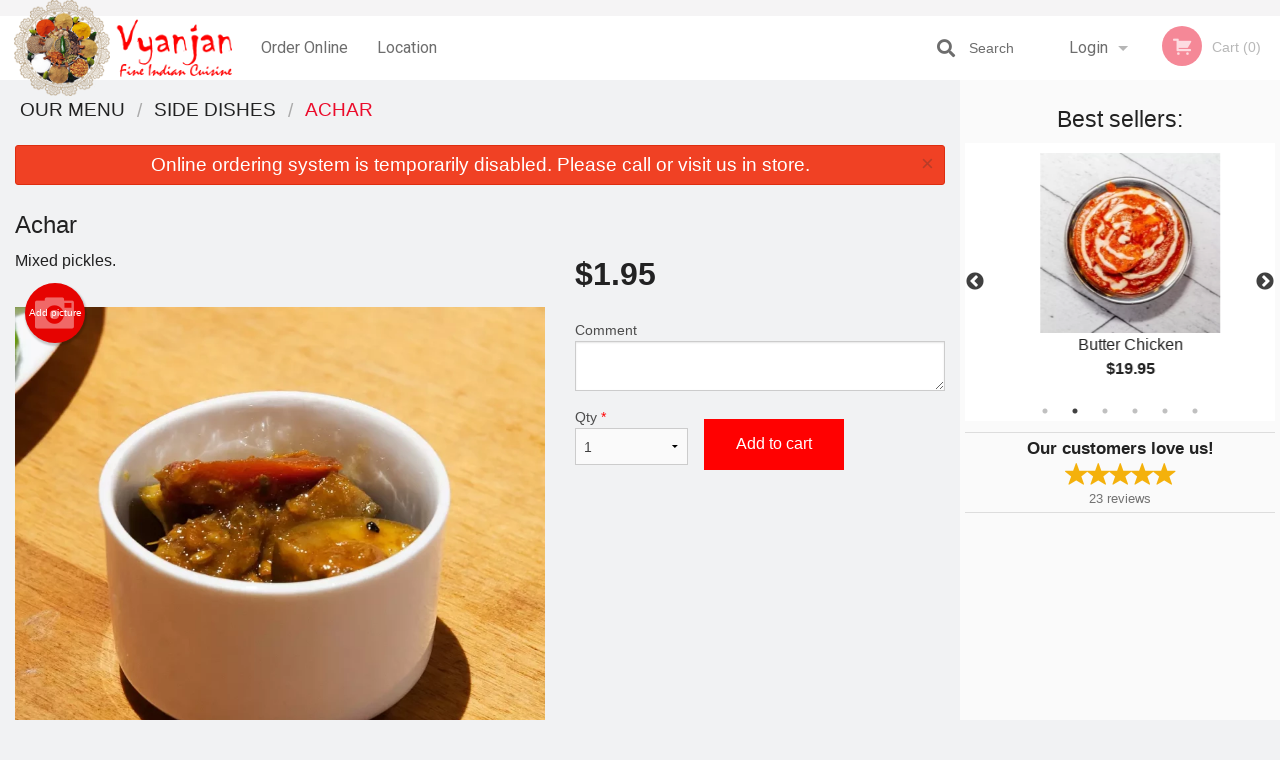

--- FILE ---
content_type: text/html; charset=UTF-8
request_url: https://vyanjanfine.com/achar/
body_size: 8515
content:
<!DOCTYPE html>
<!--[if IE 9]><html class="lt-ie10" lang="en" > <![endif]--><html class="no-js" lang="en">
<head> <meta charset="utf-8"><script>(function(w,d,s,l,i){w[l]=w[l]||[];w[l].push({'gtm.start':
	new Date().getTime(),event:'gtm.js'});var f=d.getElementsByTagName(s)[0],
	j=d.createElement(s),dl=l!='dataLayer'?'&l='+l:'';j.async=true;j.src=
	'https://www.googletagmanager.com/gtm.js?id='+i+dl;f.parentNode.insertBefore(j,f);
	})(window,document,'script','dataLayer','GTM-K7QZ2VF');</script><script>
            window.dataLayer = window.dataLayer || [];
            dataLayer.push({ ecommerce: null });
                        dataLayer.push({
                            'ecommerce': {
                'currencyCode': 'CAD',
                'detail': {
                  'actionField': {'list': 'Product List'},
                  'products': [{
                        'name': 'Achar',
                        'id': '71094',
                        'price': '1.95',
                        'brand': 'Vyanjan Fine Indian Cuisine',
                        'category': 'Side Dishes',
                    }]
                }
            }
            });
        </script><meta name="viewport" content="width=device-width, minimum-scale=1, maximum-scale=1, initial-scale=1, user-scalable=no"> <meta name="description" content="Mixed pickles.. Located at the heart of Kamloops, BC at 354 Seymour Street, we are serving Indian dishes made only from fresh ingredients! Try our Pakoras and Samosas, Fish Tikka or Kababs! Order online for Delivery or Pick-Up! "> <meta name="robots" content="all,index,follow"> <meta name="copyright" content="DI develop All rights reserved."> <title>Achar | Vyanjan Fine Indian Cuisine</title> <link href="https://www.google.com/maps/place/Vyanjan+Fine+Indian+Cuisine+Ltd/@50.6750611,-120.3350608,17z/data=!3m1!4b1!4m5!3m4!1s0x0:0x6253f5bd97a44e9f!8m2!3d50.6750523!4d-120.3328699?authuser=3" rel="publisher"> <link id="favicon-link" rel="icon" href="https://cdn3.didevelop.com/public/logos/vyanjanfineindiancuisine_favicon.png" type="image/x-icon"> <link rel="shortcut icon" href="https://cdn3.didevelop.com/public/logos/vyanjanfineindiancuisine_favicon.png" type="image/x-icon"> <link id="main_css" rel="stylesheet" href="https://vyanjanfine.com/css/themes/vyanjan_indian_cuisine.css?v=121701156262"><script src="//cdn.didevelop.com/js/vendor/modernizr.js"></script><script src="//ajax.googleapis.com/ajax/libs/jquery/2.2.2/jquery.min.js"></script><script src="//cdn.didevelop.com/js/foundation.min.js?v=7"></script><script src="//cdn.didevelop.com/js/jquery.raty.min.js"></script><script src="//cdn.didevelop.com/js/foundation-datepicker.min.js"></script><script src="//cdn.didevelop.com/js/foundation_datepicker_locales/foundation-datepicker.en.js"></script><script src="//cdn.didevelop.com/js/jquery.animateNumber.min.js"></script><script src="//code.jquery.com/ui/1.12.1/jquery-ui.min.js"></script><script src="//cdn.didevelop.com/js/jquery.ui.touch-punch.min.js"></script><script src="//cdn.jsdelivr.net/npm/slick-carousel@1.8.1/slick/slick.min.js"></script><script src="//cdn.didevelop.com/js/moment.js"></script><script src="//cdn.didevelop.com/js/common.min.js?v=2024-08-01"></script><script src="https://www.google.com/recaptcha/enterprise.js?render=6LfPTFIiAAAAAHwPeVP_ahfD9dFYAsySELKIu7Dd"></script><script src="//maps.googleapis.com/maps/api/js?key=AIzaSyB5YdY296xAZ9W_lH4NWuQPe2dJwRhd0ak&amp;libraries=places,geometry&amp;language=en"></script><meta name="google-site-verification" content="ReVO0V3QPt82X0z9bBqu12tLazqS7jxdEjveDjXVAzg">	<style>
		.grecaptcha-badge { visibility: hidden; }
	</style><script>
        window.baseUrl = `/`
    </script><style>
        #section_index .main-section .all_products.categories img {
            width: 100% !important;
        }
    </style> <style>
        .system-alert_wrap .close{
            color: #fff;
            font-size: 18px;
            opacity: unset;
            position: relative;
        }
        .system-alert_wrap .a {
            opacity: unset;
        }

        .system-alert_wrap .alert-box {
            margin-bottom: 0 !important;
        }
    </style> <style>
            .show_for_apps {
                display: none !important;
            }
            .show_for_ios {
                display: none !important;
            }
            .show_for_web {
                display: block !important;
            }
        </style> </head> <body id="section_products" class="											current_language_en" itemscope itemtype="http://schema.org/Restaurant" data-langlink=""> <noscript><iframe src="https://www.googletagmanager.com/ns.html?id=GTM-K7QZ2VF" height="0" width="0" style="display:none;visibility:hidden"></iframe></noscript><div class="inner-wrap"><img itemprop="logo" id="meta_logo" src="https://cdn3.didevelop.com/public/logos/vyanjanfineindiancuisine_logo_on_white.png" alt="Vyanjan Fine Indian Cuisine"> <meta itemprop="sameAs" content="https://www.google.com/maps/place/Vyanjan+Fine+Indian+Cuisine+Ltd/@50.6750611,-120.3350608,17z/data=!3m1!4b1!4m5!3m4!1s0x0:0x6253f5bd97a44e9f!8m2!3d50.6750523!4d-120.3328699?authuser=3"> <meta itemprop="priceRange" content="$$"> <meta itemprop="url" content="https://vyanjanfine.com"> <meta itemprop="name" content="Vyanjan Fine Indian Cuisine"> <meta itemprop="legalName" content="Vyanjan Fine Indian Cuisine"> <meta itemprop="paymentAccepted" content="Credit / Debit Card Online"> <meta itemprop="telephone" content="250-374-3381"> <meta itemprop="servesCuisine" content="Indian food"> <meta itemprop="menu" content="https://vyanjanfine.com/menu/"> <meta itemprop="currenciesAccepted" content="CAD"><div itemprop="geo" itemscope itemtype="http://schema.org/GeoCoordinates"><meta itemprop="latitude" content="50.6675"> <meta itemprop="longitude" content="-120.369"></div><meta itemprop="openingHours" content="Mo 11:30-21:00"> <meta itemprop="openingHours" content="Tu 11:30-21:00"> <meta itemprop="openingHours" content="Th 11:30-21:00"> <meta itemprop="openingHours" content="Fr 11:30-21:00"> <meta itemprop="openingHours" content="Sa 11:30-21:00"> <meta itemprop="openingHours" content="Su 12:00-21:00"><div itemprop="potentialAction" itemscope itemtype="http://schema.org/OrderAction"><div itemprop="target" itemscope itemtype="http://schema.org/EntryPoint"><meta itemprop="url" content="https://vyanjanfine.com"> <meta itemprop="actionPlatform" content="http://schema.org/DesktopWebPlatform"> <meta itemprop="actionPlatform" content="http://schema.org/MobileWebPlatform"> <meta itemprop="inLanguage" content="en"></div><meta itemprop="deliveryMethod" content="http://purl.org/goodrelations/v1#DeliveryModePickUp"></div><div class="sticky"><nav class="top-bar hide_for_ios_v2" data-topbar role="navigation"><ul class="title-area logo-wrapper"> <li class="name apps_header_logo"> <a class="" id="main_logo" target="_self" href="/"> <img id="logo-on-black-img" alt="Vyanjan Fine Indian Cuisine logo" src="https://cdn3.didevelop.com/public/logos/vyanjanfineindiancuisine_logo_on_black.png?v=1701156262"> </a> </li> <li class="show-for-small-up hide-for-large-up" id="mobile_search_wrap"><div id="mobile_search"><button id="show_mobile_search" class="apps_header_search"> <i class="fa fa-search" aria-hidden="true"></i> </button> <form method="get" action="/search/"> <button type="submit" id="submit_mobile_search"> <i class="fa fa-search" aria-hidden="true"></i> </button> <button type="button" id="hide_mobile_search"> <i class="fas fa-times-circle" aria-hidden="true"></i> </button><div><input name="search" placeholder="Search" value="" id="search696c24b1c586b" type="text"> <span class="form_note"></span></div></form></div></li> <li id="cart_link_mobile" class="show-for-small-up hide-for-large-up hide"> <a rel="nofollow" href="/cart/"> <i class="fa fa-shopping-cart"></i> ( <span id="total_cart_items--small" class="apps_link"> 0 </span> ) </a> </li> <li class="apps_header_nav toggle-topbar menu-icon"> <a href="#"> <span></span> </a> </li> </ul><div class="top-bar-section"><ul class="left"> <li class=""> <a class="apps_link" href="/"> Order Online </a> </li> <li class=""> <a class="apps_link" id="location_page_link" itemprop="hasMap" href="/location/"> Location </a> </li> </ul> <ul class="right"> <li class="hide-for-small-only hide-for-medium-only has-dropdown "> <a class="apps_link" href="/login/"> Login </a> <ul class="dropdown"> <li class=""> <a class="apps_link" href="/registration/"> Registration </a> </li> </ul> </li> <li class="hide-for-large-up "> <a class="apps_link" href="/login/"> Login </a> </li> <li class="hide-for-large-up "> <a class="apps_link" href="/registration/"> Registration </a> </li> <li class="divider"> <li class="has-form"> <a id="cart_qtty" class="button hidden apps_link" rel="nofollow" href="/cart/"> <i class="fi-shopping-cart"></i> Cart (<span id="total_cart_items" class="apps_link">0</span>) </a> <span id="empty_cart" class="button disabled  apps_link"> <i class="fi-shopping-cart"></i> Cart (0) </span> </li> </ul><div id="search"><div id="show_search"><i class="fa fa-search" aria-hidden="true"></i>&nbsp; &nbsp; &nbsp; &nbsp; Search</div><form itemprop="potentialAction" itemscope itemtype="http://schema.org/SearchAction" method="get" action="/search/"> <meta itemprop="target" content="https://vyanjanfine.com/search/?search={search}"><div><input name="search" placeholder="Search" value="" id="search696c24b1c5a19" type="text" itemprop="query-input" required="required"> <span class="form_note"></span></div><button type="submit" id="submit_search"> <i class="fa fa-search" aria-hidden="true"></i> </button> <button type="button" id="hide_search"> <i class="fa fa-times" aria-hidden="true"></i> Close </button> </form></div><i class="clear"></i></div></nav></div><span class="system-alert_wrap show_for_ios"> <span data-alert class="alert-box alert"><a href="#" class="close system-alert_wrap__error">Online ordering system is temporarily disabled. Please call or visit us in store.</a></span> </span><div class="main-section" role="main"><div class="row" data-equalizer="main_content" data-equalizer-mq="medium-up"><div class="large-3 large-push-9 
  				medium-4 medium-push-8 
  				xlarge-2 xlarge-push-10
  				columns" id="right_column" data-equalizer-watch="main_content"><div class="hide-for-small"><h4>Best sellers:</h4><div id="best_sellers" class="hide"><a href="/basmati-rice-pulao/"> <picture> <source srcset="https://cdn3.didevelop.com/public/cdn/180_4c8f11069f39a60a6d14618e9dd325ca.webp" type="image/webp"></source> <img itemprop="image" alt="Basmati Rice Pulao" class="img" src="https://cdn3.didevelop.com/public/cdn/180_4c8f11069f39a60a6d14618e9dd325ca.jpg"> </picture> <b> Basmati Rice Pulao <span class="price">$5.95</span> </b> </a> <a href="/butter-chicken/"> <picture> <source srcset="https://cdn3.didevelop.com/public/product_images/763/180_56bf76337991749a0e0719bf520f0cb4.webp" type="image/webp"></source> <img itemprop="image" alt="Butter Chicken" class="img" src="https://cdn3.didevelop.com/public/product_images/763/180_56bf76337991749a0e0719bf520f0cb4.jpg"> </picture> <b> Butter Chicken <span class="price">$19.95</span> </b> </a> <a href="/vegetable-pakora/"> <picture> <source srcset="https://cdn3.didevelop.com/public/product_images/763/180_7c459b8458e372ce62f461d48ed565b9.webp" type="image/webp"></source> <img itemprop="image" alt="Vegetable Pakora" class="img" src="https://cdn3.didevelop.com/public/product_images/763/180_7c459b8458e372ce62f461d48ed565b9.jpg"> </picture> <b> Vegetable Pakora <span class="price">$8.95</span> </b> </a> <a href="/vegetable-samosas/"> <picture> <source srcset="https://cdn3.didevelop.com/public/cdn/180_f83fa4f08ffcf435432edccc0e31090a.webp" type="image/webp"></source> <img itemprop="image" alt="Vegetable Samosas" class="img" src="https://cdn3.didevelop.com/public/cdn/180_f83fa4f08ffcf435432edccc0e31090a.jpg"> </picture> <b> Vegetable Samosas <span class="price">$5.95</span> </b> </a> <a href="/garlic-naan/"> <picture> <source srcset="https://cdn3.didevelop.com/public/cdn/180_441c15c8e2fa40b68875c408581a716f.webp" type="image/webp"></source> <img itemprop="image" alt="Garlic Naan" class="img" src="https://cdn3.didevelop.com/public/cdn/180_441c15c8e2fa40b68875c408581a716f.jpg"> </picture> <b> Garlic Naan <span class="price">$3.50</span> </b> </a> <a href="/naan/"> <picture> <source srcset="https://cdn3.didevelop.com/public/product_images/763/180_e1f171a6a5d09c8647aeb5e8eccbd090.webp" type="image/webp"></source> <img itemprop="image" alt="Naan" class="img" src="https://cdn3.didevelop.com/public/product_images/763/180_e1f171a6a5d09c8647aeb5e8eccbd090.jpg"> </picture> <b> Naan <span class="price">$3.00</span> </b> </a></div><hr></div><div class="text-center
							hide-for-small" id="right_bar_reviews"><a href="/reviews/" title="Reviews of Vyanjan Fine Indian Cuisine"> <h4>Our customers love us!</h4> <i class="rate_star yellow fi-star"></i><i class="rate_star yellow fi-star"></i><i class="rate_star yellow fi-star"></i><i class="rate_star yellow fi-star"></i><i class="rate_star yellow fi-star"></i><div class="review_count"><span itemprop="reviewCount">23 </span>reviews</div></a><hr></div><div class="hide-for-small"><br><br><br><br><br><br><br><br></div></div><div class="large-9 large-pull-3 
		  				medium-8 medium-pull-4
		  				xlarge-10 xlarge-pull-2
  						 
				columns main_content" data-equalizer-watch="main_content"><div class="show-for-small-only"><ins class="adsbygoogle" style="height:50px;display: block" data-ad-client="ca-pub-4623080555139108" data-ad-slot="7326460360"></ins></div><ul itemscope itemtype="http://schema.org/BreadcrumbList" class="breadcrumbs"><li itemprop="itemListElement" itemscope itemtype="http://schema.org/ListItem"><a itemprop="item" href="/"><span itemprop="name">Our Menu</span></a><meta itemprop="position" content="1"></li><li itemprop="itemListElement" itemscope itemtype="http://schema.org/ListItem"><a itemprop="item" href="/c/side-dishes/"><span itemprop="name">Side Dishes</span></a><meta itemprop="position" content="2"></li><li itemprop="itemListElement" itemscope itemtype="http://schema.org/ListItem" class="current"><a itemprop="item" href="/achar/"><span itemprop="name">Achar</span></a><meta itemprop="position" content="3"></li></ul><div data-alert class="alert-box alert radius show_for_web">Online ordering system is temporarily disabled. Please call or visit us in store.<a href="#" class="close">&times;</a></div><div id="centered_wrapper"><script type="application/ld+json">			
		{
			"@context": "http://schema.org/",
			"@type": "Product",
			"name": "Achar",
			"category": "Side Dishes",
						"image": "https://vyanjanfine.comArray",
			

			"description": "Mixed pickles.",

			"offers": {
				"@type": "Offer",
				"priceCurrency": "CAD",
				"price": "1.95",
				"itemCondition": "http://schema.org/NewCondition",
				"availability": "http://schema.org/InStock",
				"url": "https://vyanjanfine.com/achar/",
				"seller": {
					"@type": "Restaurant ",
					"name": "Vyanjan Fine Indian Cuisine"
				    }
			}
		}
		</script><div class="row"><form method="post" action="/cart/" id="add_to_cart_form" itemscope itemtype="https://schema.org/Product"><div class="medium-12 columns product category_side-dishes"><meta itemprop="url" content="https://vyanjanfine.com/achar/"> <meta itemprop="category" content="Side Dishes"> <h1 class="name"> <span itemprop="name"> Achar </span> <span class="note"></span> <span class="food_icons"> </span> </h1><div class="row"><div class="medium-7 columns"><div itemprop="description" class="description">Mixed pickles.</div><div id="photo_slider_holder" class="text-left"><a href="/upload_photos/achar/" class="button tiny secondary left add_picture_button"> <i class="fi-camera"></i> Add picture </a><br><div class="photo_slider"><div class="sold_out"><picture> <source srcset="https://cdn3.didevelop.com/public/cdn/533_6ff333a4b9919bcf70768ae7e0478aa1.webp" type="image/webp"></source> <img itemprop="image" alt="Achar" class="img" src="https://cdn3.didevelop.com/public/cdn/533_6ff333a4b9919bcf70768ae7e0478aa1.jpg"> </picture></div></div><span class="photo_credit"> Photo for Reference Only </span></div></div><div class="medium-5 columns" id="product_properties" itemprop="offers" itemscope itemtype="http://schema.org/Offer"><link itemprop="availability" href="http://schema.org/InStock"><p id="price"><span id="free_product_price" style="display: none;">FREE</span> <span id="default_product_price"> <span itemprop="priceCurrency" content="CAD">$</span><span id="price_number" itemprop="price" content="1.95"> 1.95 </span> </span></p><div id="options"><div class="product_id hidden"><input name="product_id" value="71094" id="product_id696c24b1c6299" type="hidden"> <span class="form_note"></span></div><div class="textarea"><label for="option80903">Comment <textarea id="option80903" name="option[80903]"></textarea> </label> <span class="form_note"></span></div></div><div class="row"><div class="small-4 columns"><div class="qtty_selector"><div><label for="qtty696c24b1c65dd">Qty <span class="required">*</span> <select id="qtty696c24b1c65dd" name="qtty" required="required"> <option selected value="1">1</option><option value="2">2</option><option value="3">3</option><option value="4">4</option><option value="5">5</option><option value="6">6</option><option value="7">7</option><option value="8">8</option><option value="9">9</option><option value="10">10</option><option value="11">11</option><option value="12">12</option><option value="13">13</option><option value="14">14</option><option value="15">15</option></select></label> <span class="form_note"></span></div><div class="hidden"><input name="free_product" value="" id="free_product696c24b1c6630" type="hidden"> <span class="form_note"></span></div><div class="hidden"><input name="automation_discount" value="" id="automation_discount696c24b1c6675" type="hidden"> <span class="form_note"></span></div><div class="hidden"><input name="automation_discount_quantity" value="0" id="automation_discount_quantity696c24b1c66b5" type="hidden"> <span class="form_note"></span></div></div></div><div class="small-8 columns"><button id="add_to_cart" type="button"> Add to cart </button></div></div></div></div></div></form></div><div class="hide-for-small" style="margin-top: 15px"><ins class="adsbygoogle" style="display:block;height: 100px" data-ad-client="ca-pub-4623080555139108" data-ad-slot="7159510229" data-full-width-responsive="true"></ins></div><div data-id="" class="panel component" id="component_template"><a href="#" title="remove" class="remove fi-minus"></a> <span class="comp_name"></span> <span class="comp_qtty"></span> <a href="#" title="add" class="add fi-plus"></a></div></div><script type="application/javascript">
    $(function() {
        if (false)
        {
            $('#default_product_price').hide();
            $('#free_product_price').show();
        }
        else
        {
            $('#free_product_price').hide();
        }
    });
</script></div></div></div><a class="exit-off-canvas"></a></div><footer class="footer"><div class="row"><div class="small-12 medium-6 large-5 columns"><div class="footer_site_name"><h1> <a href="/" title="Order Online"> Vyanjan Fine Indian Cuisine </a> </h1><div id="footer_review" itemprop="aggregateRating" itemscope itemtype="http://schema.org/AggregateRating"><a href="/reviews/" title="Reviews of Vyanjan Fine Indian Cuisine"> <span itemprop="itemReviewed" itemscope itemtype="http://schema.org/Restaurant"> <meta itemprop="name" content="Vyanjan Fine Indian Cuisine"> <meta itemprop="image" content="https://cdn3.didevelop.com/public/logos/vyanjanfineindiancuisine_logo_on_white.png"> <meta itemprop="servesCuisine" content="Indian food"> <meta itemprop="priceRange" content="$$"> <meta itemprop="telephone" content="250-374-3381"><div itemprop="address" itemscope itemtype="http://schema.org/PostalAddress"><meta itemprop="streetAddress" content=""> <meta itemprop="addressCountry" content=""> <meta itemprop="addressLocality" content=""></div></span> <i class="rate_star yellow fi-star"></i><i class="rate_star yellow fi-star"></i><i class="rate_star yellow fi-star"></i><i class="rate_star yellow fi-star"></i><i class="rate_star yellow fi-star"></i> <meta itemprop="ratingValue" content="5"> <span id="tot_reviews"> (<span itemprop="reviewCount">23</span> reviews) </span> </a></div><p id="serving_cusines">Serving: Indian food</p></div><div id="footer_social_links" class="hide_for_webview"><a href="https://www.google.com/maps/place/Vyanjan+Fine+Indian+Cuisine+Ltd/@50.6750611,-120.3350608,17z/data=!3m1!4b1!4m5!3m4!1s0x0:0x6253f5bd97a44e9f!8m2!3d50.6750523!4d-120.3328699?authuser=3" rel="publisher" target="_blank"> <img src="//ssl.gstatic.com/images/icons/gplus-32.png" alt="Google+ icon"> </a></div><div id="report_problem" class="float_widget float_widget__bottom_r float_widget__bottom_r--stickies"><a data-reveal-id="report_dialog" class="hollow" data-tooltip title="Report a problem"><div class="report_problem_wrapper"><i class="fas fa-info-circle"></i><div>Report a problem</div></div></a></div><div id="report_dialog" class="reveal-modal small" data-reveal aria-labelledby="modalTitle" aria-hidden="true" role="dialog"><h3>Report a problem</h3><div class="row"><div class="columns"><form name="report_form" method="post" autocomplete="off"><div class="textarea"><label for="report_body">Description <span class="required">*</span> <textarea id="report_body" name="body" required maxlength="512" placeholder="Please, describe a problem here..." rows="5" autofocus></textarea> </label> <span class="form_note"></span></div><div class="text"><label for="email">Email/Phone number <input name="email" placeholder="e.g. example@mail.com" value="" id="email" type="text"></label> <span class="form_note"></span></div><div class="hidden"><input name="page_url" value="/achar/" id="page_url696c24b1c6a52" type="hidden"> <span class="form_note"></span></div><button id="submit_report" type="submit" class="button">Send report</button> </form><div id="report_result" class="dialog_result_container hide"><h1>The report has been successfully sent </h1></div></div></div><a id="report_problem_close" class="close-reveal-modal" aria-label="Close">&times;</a></div><script type="application/javascript">
                    $(function()
                    {
                        $("form[name=report_form]").submit(async function (e)
                        {
                            loader.load();
                            e.preventDefault();
                            var report = $("form[name=report_form]").serializeArray().reduce(function(report_value, { name, value })
                            {
                                return Object.assign(report_value, { [name]: value });
                            }, {});

                            report['g-recaptcha-response'] = await grecaptcha.enterprise.execute('6LfPTFIiAAAAAHwPeVP_ahfD9dFYAsySELKIu7Dd', {action: 'problem_report'});

                            $.post('?section=report_problem', report)
                                .done(function ()
                                {
                                    loader.stop();
                                    $("form[name=report_form]").hide();
                                    $("#report_result").show();
                                    setTimeout(function()
                                    {
                                        $("#report_result").hide();
                                        $("#report_problem_close").trigger('click');
                                        $("form[name=report_form]").show();
                                    }, 1800);
                                    setTimeout(function()
                                    {
                                        $("#report_body").val('');
                                        $("#email").val('');
                                    }, 400);

                                    setTimeout(function()
                                    {
                                        $("#report_problem_close").trigger('click');
                                    }, 1700);

                                    setTimeout(function()
                                    {
                                        $("#report_result").hide();
                                        $("form[name=report_form]").show();
                                    }, 2200);
                                });
                        });

                        // workaround, because the textarea input field is rendered in a modal window
                        $("#report_problem").click(function()
                        {
                            setTimeout(function()
                            {
                                $("#report_body").focus();
                            }, 400);
                        });
                    })
                </script><style>
                    #report_problem {
                        position: initial;
                        margin: 0;
                        background: none;
                        margin-top: 10px;
                    }
                    .report_problem_wrapper {
                        padding: 0!important;
                    }
                </style></div><div class="small-12 medium-6 large-4 columns links"><h1 class="show_for_web"> Navigation </h1><div class="row show_for_web"><div class="column medium-6"><a href="/menu/">Menu</a> <a href="/">Order Online</a> <a href="/location/">Location</a></div><div class="column medium-6"><a href="/reviews/">Reviews</a> <a href="/terms_and_conditions/">Terms and Conditions</a> <a href="/privacy_policy/">Privacy Policy</a></div></div></div><div class="small-12 medium-6 large-3 columns address" itemprop="address" itemscope itemtype="http://schema.org/PostalAddress"><h1> Address </h1> <a class="hide_for_ios" href="/location/"> <span itemprop="streetAddress">1021C McGill Road, Kamloops, BC</span> <span itemprop="addressRegion">Canada</span> <span itemprop="postalCode">V2B6H4</span> </a> <meta itemprop="addressCountry" content="Canada"> <meta itemprop="addressLocality" content="Canada"> <a href="tel:2503743381"> Tel: <span itemprop="telephone">250-374-3381</span> </a></div></div><br><div class="row"><div class="small-12 columns copywrite">Copyright &copy; 2026, all rights reserved<br><div class="hide_for_webview">Created by &nbsp;<a title="Online ordering websites for restaurants" target="_blank" href="https://didevelop.com">DI develop</a>&nbsp;</div><br><div>This site is protected by reCAPTCHA and the Google</div><div><a href="https://policies.google.com/privacy">Privacy Policy</a> and <a href="https://policies.google.com/terms">Terms of Service</a>&nbsp;apply.</div></div></div></footer><span id="website_created_by_didevelop"></span><div id="js_messages" style="display:none">{"email_already_registered":"This email is already registered","cant_find_location":"Could not find your location","invalid_email":"Email is not valid","invalid_phone":"Phone is not valid","password_too_small":"Password is less than 6 characters","required":"Required","no_results":"No results found","geocode_failure":"Geocoder failed due to:","delivery_zone":"Delivery Zone","phone":"Phone:","max_ingredients":"Maximum number of ingredients is:","currency_sign":"$","currency_sign2":"","you_just_saved":"YOU JUST SAVED","coupon_used":"Coupon used:","available_options_msg":"Available only for ","not_available_options_msg":"Not available for ","price_title_for_free":"FREE","placeholder_product_item_image":"comfort_food_placeholder"}</div><script type="text/javascript">
    $(function(){
      
										setTimeout(function(){
											$('#best_sellers').removeClass('hide');
											if ($('#best_sellers').is(':visible'))
											{
												$('#best_sellers').slick({
													mobileFirst: true,
													// adaptiveHeight: true,
													// variableWidth: true,
													dots: true,
													infinite: true,
													speed: 1000,
													autoplay: true,
													autoplaySpeed: 4000,
												}); 
											}
										}, 300);
										
			var prod_details = {"fixed_price":"1.95","allowed_additions":"0","options":{"169211":{"id":"17020","options":{"80903":[]}}}};
			price_calculator.initialize(prod_details);
		 
	
	$(document).ready(function(){

		setTimeout(function(){ 
			footerAlign();
			$(document).foundation('equalizer', 'reflow');
		}, 300);

		$(document).foundation({
			equalizer : {
			  // Specify if Equalizer should make elements equal height once they become stacked.
			  equalize_on_stack: true,
			  after_height_change: function(){
					
					footerAlign();
			   }
			}
		});
	});

   	$( window ).resize(function() {
		footerAlign();
	});
	$('.breadcrumbs').scrollLeft(999999);
	
	ajaxSearch.activate();
    });
  </script><div id="loading"></div><div id="hard_load">Loading... Please wait.</div><script async src="https://pagead2.googlesyndication.com/pagead/js/adsbygoogle.js?client=ca-pub-4623080555139108" crossorigin="anonymous"></script><script>
        $(document).ready(function(){
            
           try {

               var $analyticsOff = $('.adsbygoogle:hidden');
               var $analyticsOn = $('.adsbygoogle:visible');

               $analyticsOff.each(function() {
                   $(this).remove();
               });
               $analyticsOn.each(function() {
                   (adsbygoogle = window.adsbygoogle || []).push({});
               });
               
               var observeTries = 0;
               var observerInterval = setInterval(function () {
                   var adsByGoogleEl = document.querySelector('.adsbygoogle');

                   if (observeTries > 4) {
                       clearInterval(observerInterval);
                       return;
                   }

                   if (!adsByGoogleEl) {
                       observeTries++;
                       return;
                   }

                   var adsByGoogleObserver = new MutationObserver(function (mutations) {
                       const ads = $(mutations[0].target);

                       if (ads.attr("data-ad-status") === 'unfilled') {
                           $('.adsbygoogle-wrapper').remove();
                       }
                   });

                   adsByGoogleObserver.observe(adsByGoogleEl, {
                       attributes: true,
                       attributeFilter: ['data-ad-status']
                   });

                   clearInterval(observerInterval);
               }, 2000)
           } catch (e) {
               
           }


        });
    </script></body>
</html>

<!--T: 0.03046703338623 -->
<!--M: 2 -->

--- FILE ---
content_type: text/html; charset=utf-8
request_url: https://www.google.com/recaptcha/enterprise/anchor?ar=1&k=6LfPTFIiAAAAAHwPeVP_ahfD9dFYAsySELKIu7Dd&co=aHR0cHM6Ly92eWFuamFuZmluZS5jb206NDQz&hl=en&v=PoyoqOPhxBO7pBk68S4YbpHZ&size=invisible&anchor-ms=20000&execute-ms=30000&cb=76iv2x2xgvqm
body_size: 48834
content:
<!DOCTYPE HTML><html dir="ltr" lang="en"><head><meta http-equiv="Content-Type" content="text/html; charset=UTF-8">
<meta http-equiv="X-UA-Compatible" content="IE=edge">
<title>reCAPTCHA</title>
<style type="text/css">
/* cyrillic-ext */
@font-face {
  font-family: 'Roboto';
  font-style: normal;
  font-weight: 400;
  font-stretch: 100%;
  src: url(//fonts.gstatic.com/s/roboto/v48/KFO7CnqEu92Fr1ME7kSn66aGLdTylUAMa3GUBHMdazTgWw.woff2) format('woff2');
  unicode-range: U+0460-052F, U+1C80-1C8A, U+20B4, U+2DE0-2DFF, U+A640-A69F, U+FE2E-FE2F;
}
/* cyrillic */
@font-face {
  font-family: 'Roboto';
  font-style: normal;
  font-weight: 400;
  font-stretch: 100%;
  src: url(//fonts.gstatic.com/s/roboto/v48/KFO7CnqEu92Fr1ME7kSn66aGLdTylUAMa3iUBHMdazTgWw.woff2) format('woff2');
  unicode-range: U+0301, U+0400-045F, U+0490-0491, U+04B0-04B1, U+2116;
}
/* greek-ext */
@font-face {
  font-family: 'Roboto';
  font-style: normal;
  font-weight: 400;
  font-stretch: 100%;
  src: url(//fonts.gstatic.com/s/roboto/v48/KFO7CnqEu92Fr1ME7kSn66aGLdTylUAMa3CUBHMdazTgWw.woff2) format('woff2');
  unicode-range: U+1F00-1FFF;
}
/* greek */
@font-face {
  font-family: 'Roboto';
  font-style: normal;
  font-weight: 400;
  font-stretch: 100%;
  src: url(//fonts.gstatic.com/s/roboto/v48/KFO7CnqEu92Fr1ME7kSn66aGLdTylUAMa3-UBHMdazTgWw.woff2) format('woff2');
  unicode-range: U+0370-0377, U+037A-037F, U+0384-038A, U+038C, U+038E-03A1, U+03A3-03FF;
}
/* math */
@font-face {
  font-family: 'Roboto';
  font-style: normal;
  font-weight: 400;
  font-stretch: 100%;
  src: url(//fonts.gstatic.com/s/roboto/v48/KFO7CnqEu92Fr1ME7kSn66aGLdTylUAMawCUBHMdazTgWw.woff2) format('woff2');
  unicode-range: U+0302-0303, U+0305, U+0307-0308, U+0310, U+0312, U+0315, U+031A, U+0326-0327, U+032C, U+032F-0330, U+0332-0333, U+0338, U+033A, U+0346, U+034D, U+0391-03A1, U+03A3-03A9, U+03B1-03C9, U+03D1, U+03D5-03D6, U+03F0-03F1, U+03F4-03F5, U+2016-2017, U+2034-2038, U+203C, U+2040, U+2043, U+2047, U+2050, U+2057, U+205F, U+2070-2071, U+2074-208E, U+2090-209C, U+20D0-20DC, U+20E1, U+20E5-20EF, U+2100-2112, U+2114-2115, U+2117-2121, U+2123-214F, U+2190, U+2192, U+2194-21AE, U+21B0-21E5, U+21F1-21F2, U+21F4-2211, U+2213-2214, U+2216-22FF, U+2308-230B, U+2310, U+2319, U+231C-2321, U+2336-237A, U+237C, U+2395, U+239B-23B7, U+23D0, U+23DC-23E1, U+2474-2475, U+25AF, U+25B3, U+25B7, U+25BD, U+25C1, U+25CA, U+25CC, U+25FB, U+266D-266F, U+27C0-27FF, U+2900-2AFF, U+2B0E-2B11, U+2B30-2B4C, U+2BFE, U+3030, U+FF5B, U+FF5D, U+1D400-1D7FF, U+1EE00-1EEFF;
}
/* symbols */
@font-face {
  font-family: 'Roboto';
  font-style: normal;
  font-weight: 400;
  font-stretch: 100%;
  src: url(//fonts.gstatic.com/s/roboto/v48/KFO7CnqEu92Fr1ME7kSn66aGLdTylUAMaxKUBHMdazTgWw.woff2) format('woff2');
  unicode-range: U+0001-000C, U+000E-001F, U+007F-009F, U+20DD-20E0, U+20E2-20E4, U+2150-218F, U+2190, U+2192, U+2194-2199, U+21AF, U+21E6-21F0, U+21F3, U+2218-2219, U+2299, U+22C4-22C6, U+2300-243F, U+2440-244A, U+2460-24FF, U+25A0-27BF, U+2800-28FF, U+2921-2922, U+2981, U+29BF, U+29EB, U+2B00-2BFF, U+4DC0-4DFF, U+FFF9-FFFB, U+10140-1018E, U+10190-1019C, U+101A0, U+101D0-101FD, U+102E0-102FB, U+10E60-10E7E, U+1D2C0-1D2D3, U+1D2E0-1D37F, U+1F000-1F0FF, U+1F100-1F1AD, U+1F1E6-1F1FF, U+1F30D-1F30F, U+1F315, U+1F31C, U+1F31E, U+1F320-1F32C, U+1F336, U+1F378, U+1F37D, U+1F382, U+1F393-1F39F, U+1F3A7-1F3A8, U+1F3AC-1F3AF, U+1F3C2, U+1F3C4-1F3C6, U+1F3CA-1F3CE, U+1F3D4-1F3E0, U+1F3ED, U+1F3F1-1F3F3, U+1F3F5-1F3F7, U+1F408, U+1F415, U+1F41F, U+1F426, U+1F43F, U+1F441-1F442, U+1F444, U+1F446-1F449, U+1F44C-1F44E, U+1F453, U+1F46A, U+1F47D, U+1F4A3, U+1F4B0, U+1F4B3, U+1F4B9, U+1F4BB, U+1F4BF, U+1F4C8-1F4CB, U+1F4D6, U+1F4DA, U+1F4DF, U+1F4E3-1F4E6, U+1F4EA-1F4ED, U+1F4F7, U+1F4F9-1F4FB, U+1F4FD-1F4FE, U+1F503, U+1F507-1F50B, U+1F50D, U+1F512-1F513, U+1F53E-1F54A, U+1F54F-1F5FA, U+1F610, U+1F650-1F67F, U+1F687, U+1F68D, U+1F691, U+1F694, U+1F698, U+1F6AD, U+1F6B2, U+1F6B9-1F6BA, U+1F6BC, U+1F6C6-1F6CF, U+1F6D3-1F6D7, U+1F6E0-1F6EA, U+1F6F0-1F6F3, U+1F6F7-1F6FC, U+1F700-1F7FF, U+1F800-1F80B, U+1F810-1F847, U+1F850-1F859, U+1F860-1F887, U+1F890-1F8AD, U+1F8B0-1F8BB, U+1F8C0-1F8C1, U+1F900-1F90B, U+1F93B, U+1F946, U+1F984, U+1F996, U+1F9E9, U+1FA00-1FA6F, U+1FA70-1FA7C, U+1FA80-1FA89, U+1FA8F-1FAC6, U+1FACE-1FADC, U+1FADF-1FAE9, U+1FAF0-1FAF8, U+1FB00-1FBFF;
}
/* vietnamese */
@font-face {
  font-family: 'Roboto';
  font-style: normal;
  font-weight: 400;
  font-stretch: 100%;
  src: url(//fonts.gstatic.com/s/roboto/v48/KFO7CnqEu92Fr1ME7kSn66aGLdTylUAMa3OUBHMdazTgWw.woff2) format('woff2');
  unicode-range: U+0102-0103, U+0110-0111, U+0128-0129, U+0168-0169, U+01A0-01A1, U+01AF-01B0, U+0300-0301, U+0303-0304, U+0308-0309, U+0323, U+0329, U+1EA0-1EF9, U+20AB;
}
/* latin-ext */
@font-face {
  font-family: 'Roboto';
  font-style: normal;
  font-weight: 400;
  font-stretch: 100%;
  src: url(//fonts.gstatic.com/s/roboto/v48/KFO7CnqEu92Fr1ME7kSn66aGLdTylUAMa3KUBHMdazTgWw.woff2) format('woff2');
  unicode-range: U+0100-02BA, U+02BD-02C5, U+02C7-02CC, U+02CE-02D7, U+02DD-02FF, U+0304, U+0308, U+0329, U+1D00-1DBF, U+1E00-1E9F, U+1EF2-1EFF, U+2020, U+20A0-20AB, U+20AD-20C0, U+2113, U+2C60-2C7F, U+A720-A7FF;
}
/* latin */
@font-face {
  font-family: 'Roboto';
  font-style: normal;
  font-weight: 400;
  font-stretch: 100%;
  src: url(//fonts.gstatic.com/s/roboto/v48/KFO7CnqEu92Fr1ME7kSn66aGLdTylUAMa3yUBHMdazQ.woff2) format('woff2');
  unicode-range: U+0000-00FF, U+0131, U+0152-0153, U+02BB-02BC, U+02C6, U+02DA, U+02DC, U+0304, U+0308, U+0329, U+2000-206F, U+20AC, U+2122, U+2191, U+2193, U+2212, U+2215, U+FEFF, U+FFFD;
}
/* cyrillic-ext */
@font-face {
  font-family: 'Roboto';
  font-style: normal;
  font-weight: 500;
  font-stretch: 100%;
  src: url(//fonts.gstatic.com/s/roboto/v48/KFO7CnqEu92Fr1ME7kSn66aGLdTylUAMa3GUBHMdazTgWw.woff2) format('woff2');
  unicode-range: U+0460-052F, U+1C80-1C8A, U+20B4, U+2DE0-2DFF, U+A640-A69F, U+FE2E-FE2F;
}
/* cyrillic */
@font-face {
  font-family: 'Roboto';
  font-style: normal;
  font-weight: 500;
  font-stretch: 100%;
  src: url(//fonts.gstatic.com/s/roboto/v48/KFO7CnqEu92Fr1ME7kSn66aGLdTylUAMa3iUBHMdazTgWw.woff2) format('woff2');
  unicode-range: U+0301, U+0400-045F, U+0490-0491, U+04B0-04B1, U+2116;
}
/* greek-ext */
@font-face {
  font-family: 'Roboto';
  font-style: normal;
  font-weight: 500;
  font-stretch: 100%;
  src: url(//fonts.gstatic.com/s/roboto/v48/KFO7CnqEu92Fr1ME7kSn66aGLdTylUAMa3CUBHMdazTgWw.woff2) format('woff2');
  unicode-range: U+1F00-1FFF;
}
/* greek */
@font-face {
  font-family: 'Roboto';
  font-style: normal;
  font-weight: 500;
  font-stretch: 100%;
  src: url(//fonts.gstatic.com/s/roboto/v48/KFO7CnqEu92Fr1ME7kSn66aGLdTylUAMa3-UBHMdazTgWw.woff2) format('woff2');
  unicode-range: U+0370-0377, U+037A-037F, U+0384-038A, U+038C, U+038E-03A1, U+03A3-03FF;
}
/* math */
@font-face {
  font-family: 'Roboto';
  font-style: normal;
  font-weight: 500;
  font-stretch: 100%;
  src: url(//fonts.gstatic.com/s/roboto/v48/KFO7CnqEu92Fr1ME7kSn66aGLdTylUAMawCUBHMdazTgWw.woff2) format('woff2');
  unicode-range: U+0302-0303, U+0305, U+0307-0308, U+0310, U+0312, U+0315, U+031A, U+0326-0327, U+032C, U+032F-0330, U+0332-0333, U+0338, U+033A, U+0346, U+034D, U+0391-03A1, U+03A3-03A9, U+03B1-03C9, U+03D1, U+03D5-03D6, U+03F0-03F1, U+03F4-03F5, U+2016-2017, U+2034-2038, U+203C, U+2040, U+2043, U+2047, U+2050, U+2057, U+205F, U+2070-2071, U+2074-208E, U+2090-209C, U+20D0-20DC, U+20E1, U+20E5-20EF, U+2100-2112, U+2114-2115, U+2117-2121, U+2123-214F, U+2190, U+2192, U+2194-21AE, U+21B0-21E5, U+21F1-21F2, U+21F4-2211, U+2213-2214, U+2216-22FF, U+2308-230B, U+2310, U+2319, U+231C-2321, U+2336-237A, U+237C, U+2395, U+239B-23B7, U+23D0, U+23DC-23E1, U+2474-2475, U+25AF, U+25B3, U+25B7, U+25BD, U+25C1, U+25CA, U+25CC, U+25FB, U+266D-266F, U+27C0-27FF, U+2900-2AFF, U+2B0E-2B11, U+2B30-2B4C, U+2BFE, U+3030, U+FF5B, U+FF5D, U+1D400-1D7FF, U+1EE00-1EEFF;
}
/* symbols */
@font-face {
  font-family: 'Roboto';
  font-style: normal;
  font-weight: 500;
  font-stretch: 100%;
  src: url(//fonts.gstatic.com/s/roboto/v48/KFO7CnqEu92Fr1ME7kSn66aGLdTylUAMaxKUBHMdazTgWw.woff2) format('woff2');
  unicode-range: U+0001-000C, U+000E-001F, U+007F-009F, U+20DD-20E0, U+20E2-20E4, U+2150-218F, U+2190, U+2192, U+2194-2199, U+21AF, U+21E6-21F0, U+21F3, U+2218-2219, U+2299, U+22C4-22C6, U+2300-243F, U+2440-244A, U+2460-24FF, U+25A0-27BF, U+2800-28FF, U+2921-2922, U+2981, U+29BF, U+29EB, U+2B00-2BFF, U+4DC0-4DFF, U+FFF9-FFFB, U+10140-1018E, U+10190-1019C, U+101A0, U+101D0-101FD, U+102E0-102FB, U+10E60-10E7E, U+1D2C0-1D2D3, U+1D2E0-1D37F, U+1F000-1F0FF, U+1F100-1F1AD, U+1F1E6-1F1FF, U+1F30D-1F30F, U+1F315, U+1F31C, U+1F31E, U+1F320-1F32C, U+1F336, U+1F378, U+1F37D, U+1F382, U+1F393-1F39F, U+1F3A7-1F3A8, U+1F3AC-1F3AF, U+1F3C2, U+1F3C4-1F3C6, U+1F3CA-1F3CE, U+1F3D4-1F3E0, U+1F3ED, U+1F3F1-1F3F3, U+1F3F5-1F3F7, U+1F408, U+1F415, U+1F41F, U+1F426, U+1F43F, U+1F441-1F442, U+1F444, U+1F446-1F449, U+1F44C-1F44E, U+1F453, U+1F46A, U+1F47D, U+1F4A3, U+1F4B0, U+1F4B3, U+1F4B9, U+1F4BB, U+1F4BF, U+1F4C8-1F4CB, U+1F4D6, U+1F4DA, U+1F4DF, U+1F4E3-1F4E6, U+1F4EA-1F4ED, U+1F4F7, U+1F4F9-1F4FB, U+1F4FD-1F4FE, U+1F503, U+1F507-1F50B, U+1F50D, U+1F512-1F513, U+1F53E-1F54A, U+1F54F-1F5FA, U+1F610, U+1F650-1F67F, U+1F687, U+1F68D, U+1F691, U+1F694, U+1F698, U+1F6AD, U+1F6B2, U+1F6B9-1F6BA, U+1F6BC, U+1F6C6-1F6CF, U+1F6D3-1F6D7, U+1F6E0-1F6EA, U+1F6F0-1F6F3, U+1F6F7-1F6FC, U+1F700-1F7FF, U+1F800-1F80B, U+1F810-1F847, U+1F850-1F859, U+1F860-1F887, U+1F890-1F8AD, U+1F8B0-1F8BB, U+1F8C0-1F8C1, U+1F900-1F90B, U+1F93B, U+1F946, U+1F984, U+1F996, U+1F9E9, U+1FA00-1FA6F, U+1FA70-1FA7C, U+1FA80-1FA89, U+1FA8F-1FAC6, U+1FACE-1FADC, U+1FADF-1FAE9, U+1FAF0-1FAF8, U+1FB00-1FBFF;
}
/* vietnamese */
@font-face {
  font-family: 'Roboto';
  font-style: normal;
  font-weight: 500;
  font-stretch: 100%;
  src: url(//fonts.gstatic.com/s/roboto/v48/KFO7CnqEu92Fr1ME7kSn66aGLdTylUAMa3OUBHMdazTgWw.woff2) format('woff2');
  unicode-range: U+0102-0103, U+0110-0111, U+0128-0129, U+0168-0169, U+01A0-01A1, U+01AF-01B0, U+0300-0301, U+0303-0304, U+0308-0309, U+0323, U+0329, U+1EA0-1EF9, U+20AB;
}
/* latin-ext */
@font-face {
  font-family: 'Roboto';
  font-style: normal;
  font-weight: 500;
  font-stretch: 100%;
  src: url(//fonts.gstatic.com/s/roboto/v48/KFO7CnqEu92Fr1ME7kSn66aGLdTylUAMa3KUBHMdazTgWw.woff2) format('woff2');
  unicode-range: U+0100-02BA, U+02BD-02C5, U+02C7-02CC, U+02CE-02D7, U+02DD-02FF, U+0304, U+0308, U+0329, U+1D00-1DBF, U+1E00-1E9F, U+1EF2-1EFF, U+2020, U+20A0-20AB, U+20AD-20C0, U+2113, U+2C60-2C7F, U+A720-A7FF;
}
/* latin */
@font-face {
  font-family: 'Roboto';
  font-style: normal;
  font-weight: 500;
  font-stretch: 100%;
  src: url(//fonts.gstatic.com/s/roboto/v48/KFO7CnqEu92Fr1ME7kSn66aGLdTylUAMa3yUBHMdazQ.woff2) format('woff2');
  unicode-range: U+0000-00FF, U+0131, U+0152-0153, U+02BB-02BC, U+02C6, U+02DA, U+02DC, U+0304, U+0308, U+0329, U+2000-206F, U+20AC, U+2122, U+2191, U+2193, U+2212, U+2215, U+FEFF, U+FFFD;
}
/* cyrillic-ext */
@font-face {
  font-family: 'Roboto';
  font-style: normal;
  font-weight: 900;
  font-stretch: 100%;
  src: url(//fonts.gstatic.com/s/roboto/v48/KFO7CnqEu92Fr1ME7kSn66aGLdTylUAMa3GUBHMdazTgWw.woff2) format('woff2');
  unicode-range: U+0460-052F, U+1C80-1C8A, U+20B4, U+2DE0-2DFF, U+A640-A69F, U+FE2E-FE2F;
}
/* cyrillic */
@font-face {
  font-family: 'Roboto';
  font-style: normal;
  font-weight: 900;
  font-stretch: 100%;
  src: url(//fonts.gstatic.com/s/roboto/v48/KFO7CnqEu92Fr1ME7kSn66aGLdTylUAMa3iUBHMdazTgWw.woff2) format('woff2');
  unicode-range: U+0301, U+0400-045F, U+0490-0491, U+04B0-04B1, U+2116;
}
/* greek-ext */
@font-face {
  font-family: 'Roboto';
  font-style: normal;
  font-weight: 900;
  font-stretch: 100%;
  src: url(//fonts.gstatic.com/s/roboto/v48/KFO7CnqEu92Fr1ME7kSn66aGLdTylUAMa3CUBHMdazTgWw.woff2) format('woff2');
  unicode-range: U+1F00-1FFF;
}
/* greek */
@font-face {
  font-family: 'Roboto';
  font-style: normal;
  font-weight: 900;
  font-stretch: 100%;
  src: url(//fonts.gstatic.com/s/roboto/v48/KFO7CnqEu92Fr1ME7kSn66aGLdTylUAMa3-UBHMdazTgWw.woff2) format('woff2');
  unicode-range: U+0370-0377, U+037A-037F, U+0384-038A, U+038C, U+038E-03A1, U+03A3-03FF;
}
/* math */
@font-face {
  font-family: 'Roboto';
  font-style: normal;
  font-weight: 900;
  font-stretch: 100%;
  src: url(//fonts.gstatic.com/s/roboto/v48/KFO7CnqEu92Fr1ME7kSn66aGLdTylUAMawCUBHMdazTgWw.woff2) format('woff2');
  unicode-range: U+0302-0303, U+0305, U+0307-0308, U+0310, U+0312, U+0315, U+031A, U+0326-0327, U+032C, U+032F-0330, U+0332-0333, U+0338, U+033A, U+0346, U+034D, U+0391-03A1, U+03A3-03A9, U+03B1-03C9, U+03D1, U+03D5-03D6, U+03F0-03F1, U+03F4-03F5, U+2016-2017, U+2034-2038, U+203C, U+2040, U+2043, U+2047, U+2050, U+2057, U+205F, U+2070-2071, U+2074-208E, U+2090-209C, U+20D0-20DC, U+20E1, U+20E5-20EF, U+2100-2112, U+2114-2115, U+2117-2121, U+2123-214F, U+2190, U+2192, U+2194-21AE, U+21B0-21E5, U+21F1-21F2, U+21F4-2211, U+2213-2214, U+2216-22FF, U+2308-230B, U+2310, U+2319, U+231C-2321, U+2336-237A, U+237C, U+2395, U+239B-23B7, U+23D0, U+23DC-23E1, U+2474-2475, U+25AF, U+25B3, U+25B7, U+25BD, U+25C1, U+25CA, U+25CC, U+25FB, U+266D-266F, U+27C0-27FF, U+2900-2AFF, U+2B0E-2B11, U+2B30-2B4C, U+2BFE, U+3030, U+FF5B, U+FF5D, U+1D400-1D7FF, U+1EE00-1EEFF;
}
/* symbols */
@font-face {
  font-family: 'Roboto';
  font-style: normal;
  font-weight: 900;
  font-stretch: 100%;
  src: url(//fonts.gstatic.com/s/roboto/v48/KFO7CnqEu92Fr1ME7kSn66aGLdTylUAMaxKUBHMdazTgWw.woff2) format('woff2');
  unicode-range: U+0001-000C, U+000E-001F, U+007F-009F, U+20DD-20E0, U+20E2-20E4, U+2150-218F, U+2190, U+2192, U+2194-2199, U+21AF, U+21E6-21F0, U+21F3, U+2218-2219, U+2299, U+22C4-22C6, U+2300-243F, U+2440-244A, U+2460-24FF, U+25A0-27BF, U+2800-28FF, U+2921-2922, U+2981, U+29BF, U+29EB, U+2B00-2BFF, U+4DC0-4DFF, U+FFF9-FFFB, U+10140-1018E, U+10190-1019C, U+101A0, U+101D0-101FD, U+102E0-102FB, U+10E60-10E7E, U+1D2C0-1D2D3, U+1D2E0-1D37F, U+1F000-1F0FF, U+1F100-1F1AD, U+1F1E6-1F1FF, U+1F30D-1F30F, U+1F315, U+1F31C, U+1F31E, U+1F320-1F32C, U+1F336, U+1F378, U+1F37D, U+1F382, U+1F393-1F39F, U+1F3A7-1F3A8, U+1F3AC-1F3AF, U+1F3C2, U+1F3C4-1F3C6, U+1F3CA-1F3CE, U+1F3D4-1F3E0, U+1F3ED, U+1F3F1-1F3F3, U+1F3F5-1F3F7, U+1F408, U+1F415, U+1F41F, U+1F426, U+1F43F, U+1F441-1F442, U+1F444, U+1F446-1F449, U+1F44C-1F44E, U+1F453, U+1F46A, U+1F47D, U+1F4A3, U+1F4B0, U+1F4B3, U+1F4B9, U+1F4BB, U+1F4BF, U+1F4C8-1F4CB, U+1F4D6, U+1F4DA, U+1F4DF, U+1F4E3-1F4E6, U+1F4EA-1F4ED, U+1F4F7, U+1F4F9-1F4FB, U+1F4FD-1F4FE, U+1F503, U+1F507-1F50B, U+1F50D, U+1F512-1F513, U+1F53E-1F54A, U+1F54F-1F5FA, U+1F610, U+1F650-1F67F, U+1F687, U+1F68D, U+1F691, U+1F694, U+1F698, U+1F6AD, U+1F6B2, U+1F6B9-1F6BA, U+1F6BC, U+1F6C6-1F6CF, U+1F6D3-1F6D7, U+1F6E0-1F6EA, U+1F6F0-1F6F3, U+1F6F7-1F6FC, U+1F700-1F7FF, U+1F800-1F80B, U+1F810-1F847, U+1F850-1F859, U+1F860-1F887, U+1F890-1F8AD, U+1F8B0-1F8BB, U+1F8C0-1F8C1, U+1F900-1F90B, U+1F93B, U+1F946, U+1F984, U+1F996, U+1F9E9, U+1FA00-1FA6F, U+1FA70-1FA7C, U+1FA80-1FA89, U+1FA8F-1FAC6, U+1FACE-1FADC, U+1FADF-1FAE9, U+1FAF0-1FAF8, U+1FB00-1FBFF;
}
/* vietnamese */
@font-face {
  font-family: 'Roboto';
  font-style: normal;
  font-weight: 900;
  font-stretch: 100%;
  src: url(//fonts.gstatic.com/s/roboto/v48/KFO7CnqEu92Fr1ME7kSn66aGLdTylUAMa3OUBHMdazTgWw.woff2) format('woff2');
  unicode-range: U+0102-0103, U+0110-0111, U+0128-0129, U+0168-0169, U+01A0-01A1, U+01AF-01B0, U+0300-0301, U+0303-0304, U+0308-0309, U+0323, U+0329, U+1EA0-1EF9, U+20AB;
}
/* latin-ext */
@font-face {
  font-family: 'Roboto';
  font-style: normal;
  font-weight: 900;
  font-stretch: 100%;
  src: url(//fonts.gstatic.com/s/roboto/v48/KFO7CnqEu92Fr1ME7kSn66aGLdTylUAMa3KUBHMdazTgWw.woff2) format('woff2');
  unicode-range: U+0100-02BA, U+02BD-02C5, U+02C7-02CC, U+02CE-02D7, U+02DD-02FF, U+0304, U+0308, U+0329, U+1D00-1DBF, U+1E00-1E9F, U+1EF2-1EFF, U+2020, U+20A0-20AB, U+20AD-20C0, U+2113, U+2C60-2C7F, U+A720-A7FF;
}
/* latin */
@font-face {
  font-family: 'Roboto';
  font-style: normal;
  font-weight: 900;
  font-stretch: 100%;
  src: url(//fonts.gstatic.com/s/roboto/v48/KFO7CnqEu92Fr1ME7kSn66aGLdTylUAMa3yUBHMdazQ.woff2) format('woff2');
  unicode-range: U+0000-00FF, U+0131, U+0152-0153, U+02BB-02BC, U+02C6, U+02DA, U+02DC, U+0304, U+0308, U+0329, U+2000-206F, U+20AC, U+2122, U+2191, U+2193, U+2212, U+2215, U+FEFF, U+FFFD;
}

</style>
<link rel="stylesheet" type="text/css" href="https://www.gstatic.com/recaptcha/releases/PoyoqOPhxBO7pBk68S4YbpHZ/styles__ltr.css">
<script nonce="NAECRbWHKLz956ARRWy4fg" type="text/javascript">window['__recaptcha_api'] = 'https://www.google.com/recaptcha/enterprise/';</script>
<script type="text/javascript" src="https://www.gstatic.com/recaptcha/releases/PoyoqOPhxBO7pBk68S4YbpHZ/recaptcha__en.js" nonce="NAECRbWHKLz956ARRWy4fg">
      
    </script></head>
<body><div id="rc-anchor-alert" class="rc-anchor-alert"></div>
<input type="hidden" id="recaptcha-token" value="[base64]">
<script type="text/javascript" nonce="NAECRbWHKLz956ARRWy4fg">
      recaptcha.anchor.Main.init("[\x22ainput\x22,[\x22bgdata\x22,\x22\x22,\[base64]/[base64]/[base64]/[base64]/cjw8ejpyPj4+eil9Y2F0Y2gobCl7dGhyb3cgbDt9fSxIPWZ1bmN0aW9uKHcsdCx6KXtpZih3PT0xOTR8fHc9PTIwOCl0LnZbd10/dC52W3ddLmNvbmNhdCh6KTp0LnZbd109b2Yoeix0KTtlbHNle2lmKHQuYkImJnchPTMxNylyZXR1cm47dz09NjZ8fHc9PTEyMnx8dz09NDcwfHx3PT00NHx8dz09NDE2fHx3PT0zOTd8fHc9PTQyMXx8dz09Njh8fHc9PTcwfHx3PT0xODQ/[base64]/[base64]/[base64]/bmV3IGRbVl0oSlswXSk6cD09Mj9uZXcgZFtWXShKWzBdLEpbMV0pOnA9PTM/bmV3IGRbVl0oSlswXSxKWzFdLEpbMl0pOnA9PTQ/[base64]/[base64]/[base64]/[base64]\x22,\[base64]\\u003d\x22,\[base64]/VytrwqREKsKEw6bCrcKWw4AnwrrDmWNQwr9OwpV1RwoIMcOIFk/DhwbCgsOHw5c1w4Fjw5lfYnpyCMKlLjjCqMK5Z8OLDV1dfB/DjnVXwofDkVNWBsKVw5BtwpRTw40Nwo1ad2JiHcO1R8O3w5hwwp9Hw6rDpcKxEMKNwodxEAgAQsKBwr1zNRwmZCYDwozDicO1K8KsNcOPKizChynCu8OeDcK6DV1xw7nDjMOuS8OPwootPcKlM3DCuMOww53ClWnCiDZFw6/CscOAw68qRWl2PcKjGQnCnCfCoEURwqzDt8O3w5jDmCzDpyBsNgVHYMKlwqstJcOrw71Rwpd5KcKPwqzDiMOvw5oOw7XCgQpHMgvCpcOtw7hBXcKGw4DDhMKDw4vCsgo/wqhMWiUDQmoCw6JOwolnw6lYJsKlKsOmw7zDrX19OcOHw7TDv8OnNmBHw53Ct3TDllXDvS7CqcKPdTFDJcOecsOHw5hPw4PCvWjChMOdw6TCjMOfw5k0Y2R+YcOXVgTCucO7ISsNw6UVwo/[base64]/fQrDvXPCucOTw6HDmMKwT8KtwpsEwq/Co8KbwpNoNcO8wrLCrMKJFcKIewPDnsO4ER/Dl0RxL8KDwrnCocOcR8KAQcKCwp7CplHDvxrDljDCuQ7CvsOZLDouw5tyw6HDmsK8O3/Dnn/CjSsfw6fCqsKeFMKZwoMUw7BHwpLClcOtfcOwBk7CgsKEw57DkRHCuWLDi8Ksw41gMMOCVV0iSsKqO8K9NMKrPXIaAsK4wrkqDHbCs8K9XcOqw5oVwq8cZE9jw49/wr7Di8KwfMKhwoAYw7rDh8K5woHDnGw6VsKNwqnDoV/DpMOtw4cfwolzworCncOqw4jCjThXw5E4wrB7w7/[base64]/IMOYBRLDgy3DjRTCmMOUAETDhCUZwqtVIGpaFcOqw7pSWMK5w6HChl3CoFvDiMKGw73DlR51w7vDjyZTN8KbwpHDmB7Cqxtdw7bDgEEnwqnCtcKTYMOSb8Kbw7DCr2hmQRzDkE4OwpFBRy/[base64]/YEjCncODGcKjDsK+LsOyR8K9w6YGwpFUfRpeSUwywofDhk3DhzlWwqPChsKrXwkMJVTCo8KVHT9hMcK6HTzCqMKeRB8DwqE1w63Cn8OCVRHCiyrDr8K9wqrChsKQYxfCm3bDsG/CgsOxEV3DjzgiLgnChSkSw5PDv8OwXRPDhw0Mw5jCk8KkwrLCkcO/SEVAdVIgL8K5wpFFZMOcP2xXw6wFw6/CrwrDssO/w5smaU9pwo5Zw4ptw5LDpT3CmcOBw4w/wpwEw7jDukxQFnvDsx7ClVJ9AQ0WecK4woBCasOswpTCuMKfMsOAwoXCpcO6Mxd9IQXDoMObw5Q5YjPDlEMfAiwqCcO4NA7CtcOww7omShFVTSTDhMKbIsKtMMKnwpzDm8OWEGrDsErDpDcEw4HDrsOaREnCsQwGT1nDsQMHw5IONMOMBT/DnD/DssK8RUwPP2LCthcIw70/dHE/wr9jwp8APHDCssOzwpvCh1YJT8KxFcKQZMOMcW8+GcKJMMKmwoMOw6vChwZnBzrDtzwVCMKADWxXGSIeW3UPDTzCqWnDo07DrCgswpQpwrNXa8KkKlQbF8Kdw53Co8Oow7vChVFnw7I2YsK/VcOTZmvCqG5pw6xgJUTDpibCtsOQw4TCqn9bbxDDsRhCYMOTwp5FG2ZiS0FwVXkNayrCtDDCu8OxEzvDjlHDigbCoV3DvhnDtWfCuXDDu8KzEcKLH2DDjMOoe0o1JhJ/QB3CmD46TSYIYsKOw6nCvMO8ZsOGP8OsFsK/[base64]/Cg8KkaxwZwqTDtsOYwqR1dhQWLsKuwr5qAcOTw55Aw5vCnMKvPmglwrbDpSw+w4nCgFR5wo4OwpBgbXPDtsOMw7nCqcKATC/CqmjCsMKTP8OQwoNkXHbDiFHDpVEgMsO6w6F6YcKjDiDClHLDsTFPw5lQDRHDjcKJwpQ+wr7DrWXDn3s1GQZ8KcK2YgI8w4RdMsOgw7FqwrtXdkhww4QWw6vCmsOAGcOiwrfCsDvDlxgRXAHCsMK2NgQaw43Cqw/DkcK/wrgNFirDvMODb3rCi8OIRSgDIsOqVMKjw6gVXHDDhsKhw5XDv3bDs8OtXsKoN8O9RMKnIXUzO8OUwrPDk3h0wqYWPUXDkUXDmhjCncOcAiQcw6PDi8OiwpTCoMOhw6YgwowOwpoZw6ZKw709w4PDvcOWw6Rkwpo8SHPCj8O1wqYiwp4aw6JCIMKzE8Kjw5XDicO/w4MVcWTDhsO2w7fCn1XDrcKAw67ChMOBwqMIcMOgFsKzR8OJAcK2wpZtM8OwTxoDw6rDoipuwptIw7zCiCzDrsO6AMO2Pj/Ct8KHw5LDvVRDwr4UaUMbw4pFRcK6EsOQw5d3IQ54wqJIJBnCoE5gX8OvURYpc8K8w4vCiSFKZMO/W8KHVcOEHjnDp3XDoMOawoHDmMK3wqHDpMKgdMKswr8lYMKkw7QLwpXCogk2w5tEw5zDiHXDrANrO8OrC8OGcx5yw4kiTMKbNMOFZx5pJkvDv0fDrmbCggvDm8KzNsOOwo/[base64]/CoQ3Dj3waLcKTNj88OsKRcMOwHC/CojMMDn5bOwIYCcKrwrBcw5EFwoTCjcOUCcKeDsO0w6rChsOvcmfDksKjw6jDkSYKwr9mw63Cm8OuMcOqKMOnNQVswrFGbcOLKGkXwqzDvzDDjnhew6loEB3CicKpHVg8ChXDtcKVwpELdcOVw6LCmsOaw6rDtTE9QH3CqsKqwo/DpX0iw5DDgsODw4N0wqPDiMOkw6XCnsKMYW0owqzChQfDvnE8wr7DmMKowokyDMK4w4lVfMK5wqwbK8KWwr7Cr8KOKMO6HsKLw4bCj1vDhsKnw4pyf8OwNcKrZ8OJw7bCpsOzJsOtY1TDpzslw55Ew5rDu8OdEcO8BcO/HsOrFyFZalDChADCtMOBWhFAw6lww4rDikx1DALCqTh1WMOeM8ORw4rDoMOpwrnDtQ7Cg1rDqVFsw6HCojLCiMOQwqbDgUHDk8KBwpwJw4NCwr4LwrUEHx3CniHDoEEFw5fCrzB8JsOswpwYwqM6VMKZwrPDj8O4BsKAwp7DgD/CrCDCpDbDkMKQERsFw7pBAyZdw6PDvFdCAwnCg8KUNMKlEGfDh8OyWsOdUsKcTXvDsBnCpsOza3cmf8OMQ8KzwqrDl0/Dtm8RwpLDrcOdYMOvw6DDnGrDqcKQw7XDt8KoIMOww7TDrBRWw6FaLcKrw4HDhFNvfV/DrSlgw7vCiMKIfMOLw6LDg8KJBcK5w7ovb8OuYMOnHsK7CFwPwpZ7wqpdwqdQwpXDsmtKw7JtVHvDlXAEwqjDosOmLx8BWXdYcxzDsMKmwoPDtzhuw48QMBJ/OkRnw6NnfgEYGUZWOl3CvBh7w5vDkQjCnMKzw6LCgn1ULlcYwrjDh3vDusOmw6tGwqNAw7jDlcOXwqwgUwnClsK4wpF4wqxpwrnCqsKGw6/[base64]/DmsKXLMOEwoLDscKuZAjCukTDoRkxw4LCk8KvwoBWwqTDjmbDjybCgwQcd2o/IMKeS8OGU8Opw6cWwqAGLirDoWoyw41HCV3Dg8OkwpteTsKmwooeZVZGwoFlw6E3S8KyThXDhjIpcsOLJDMUbsKmwrESw5jDocOxWzfDuwnDnBzCncOaPBzDmcOzw6TDv0/Ck8OjwoTDqQZXw4bCtsOBPwBqwoExw6JeHBDDuGxsMcOHwqF5wpHDog5OwoxecsOqTsKywqHClMKewrDCoVQhwqgMwrrCj8OtwofDnmPDnMK4M8Klwr/Ckh1MPxMdHw3ClMK3wqQ2wpx4w7dmF8OcAMO1wq3DhDPDiB8fwqoISWnDicOXwpteLhlSAcKMw4gzYcOCF3xow74HwphSBifDmMOcw4/[base64]/w7nDgMO5DMOowqjCt8Kjwq3CuCxDwokJX8OQwpF4woBfw7bDjsO+CGnCrFHCgQRbwpsFM8OUwonCs8OlZ8O2w5vCg8Kkw75nPADDosKTwpPCvsKNf3fDpgNbwqnDjjU/w43CsSzCiwJGI2ptbcKNHGN7B1XDu1PCocOLwqHCtcOcB2nCmErCsjUNUm7CrsKDw6xHw79hwrV7woxnbUnDkUvCjcOHXcOjesKDe2R6w4bCinE0w5/[base64]/Cm8OwPnsDSsOgw6Z3KQ9pdiHCicOiahMoAiTDgn8Qw7rDtjh/wrHDmBrDgQADw7bCssOcJQLCs8OFNcKhw6osOsOowrVewpVywpXDn8KEw5Z3flfCgcOYLShGwrfCrFRiEcOVA1rDuE47Pk/DtMKYbQTCqMOCw6ALwq/CuMKKG8OiZSXCgMOpIX5VMFo5ccOIJ1svw714GcO8w6fCjFpIa2/CrSvCizgvU8KOwolTX0o7Yz3CisKyw646JMKvPcOYRQBQw7Jew67CqTDChcOHw7/DncKhw7PDvRonwoXCjEsFwqPDrsKYTMKTwo3CtsKcYhDDtsKDTMOqG8KDw5ZaEcOvbEbDmcKHBSfDksO/wrDDnsOwHMKOw63Dol7CtMOGWMKjwpwxITvDmMKKHMKywq4/wqtaw7ARNMKISklQwp5pwq8oFMK5woTDrVIeOMOeHTNbwrfDlcODw50xw6o3w64Zw67DtMOlZcO+C8OxwoQrwqLCkFbCkMOeHEB9UcKlN8OnVHd2CH7DhsOmeMK/w4wDEsKywoNYwrt8wqM+ZcKqwqjClMO8wq9JFsKbbMO+RQzDnsK/wqPDmcKdwpnCiHZAQsKTwq3CtTcVw6nDusOpI8Oow7rDisKLYy15w5rCiRU3worCtsOsUmkecMOXaDbCpMOGwp/[base64]/ChcKEbBt+YCfClz3DrsKvHMK0b1nCv8KyK302dMO8XnTCjMK1HMO1w6hhYUY7w5HCsMKhwrHDnj00wqLDhsORMcKZD8O0XB/Dlk1sGArDv2/CoifDuChQwp5YJ8Orw71YDsOoT8OsGMK6wpxiJy/Dm8KCw5ZwGMOjwoZOwrHChhg3w7PCvDNKVXxEAS7CpMKVw41nwofDhsOdwqF/w6rDimggw4IoZsK8YsK0QcOdwpPCjsKsVAfCo2s8wrAQwowewrYew6dtJsOKw5jCiDgqKcOsBT/DisKBLnHDlXt7ZWDCoCPCn2TDscKBw4ZIwrdUOgnDshMuwojCuMKVw6BtNsKUYA/DuD3DpMKhw4ADa8O5w6xoe8OpwqbCpcKow5XDv8Kpw59Jw6csf8O/[base64]/DqMOXFQ05PsKNwrVgKX3Dk1fDhsK9wpRnw4nCu1nDt8Khw6gJeTQXwrItw53CrsOocsKnw5PDqsKSwrUQw4bCh8KewpkKJ8Kvwpw7w4jDjSEPFUM2w5TDiDwBw5LCg8K1CMO4wohiKMOOdsOswrQEwqfDpsOOwofDpyfCminDgy/Dgg/CpcOZeXXDscOIw7VTYXfDrDbCnyLDoxrDjh8rw7TCoMKZBm8BwoJ/wo3CksO+wqsjUMKrTcKBwpk6wpFkBcK8w73CsMKpw4dtS8Kock/Dq2zDlsKyAg/CizoeXMOTwoExwonCnMONIHDClSc5Z8KtFsKFUFkSw4dwQsOoYMKQFMO2wqFywq5ARcOVwpcEJBFywqh/[base64]/CrUTCp8O2w7EhEcOgRMK7YCUIw6tvwocQRDxuE8ORBhHDgR/ClMO0cCDChxLDlUQGTsOVwqPCisKEw75dw4kCw7RBX8OgcMKuZMKlw4sIXsKAwr43Oh7CvcKbV8KOwo3Cs8OgMcOdeX7DsW5Sw70zZx3DlXENHsObwonDmU/DqjRUE8O/dHbCshHDhcOITcOGw7XDunUrQ8K2EsK6wrIuwq/[base64]/MsOOW8ObwqwcwqYVJ2A8IRp8w6/CiXjCncKBXwrDhXvCoEk+ZGTDpmo5LcKSfMO3NU/ClE/[base64]/w6BTZEY6w6Q4I8KVwr0qJDHDuCdac3zCjcKpw6LDn8OKw6R8MmbDpwHDqx/DhsKZdXLDhAPCt8Kvw5ZHwq7Dt8KFW8Kcw7Q8HBJawprDkcKDJwNmPcO5fMOwK3/CkMOZwp5HCcO8Am0Lw7TCp8OCFcOcw4fCqkTCoVl0eS8lZV/[base64]/Cn8O5dMKxOMOew7rCqMO9dSDCgk50w5fDoMOnwrHCkcO8eBfDkXzCj8ObwoAxSh7CrMOew4rCnsK/[base64]/Dq1zDmcOWQiQyw7DDi8O1w6/DusK+wqzCjsOpJEPCicKlw6TDnmQgwoDCjX/[base64]/dcOvwqHCgVzClGgBw7FYw6lIwr7Cn2sQCQ5Nwq5fw4bCh8KxR20GWcOWw4IWGkMdwolUw5gSL3UjwqLChmjDr0QyecKOZznCsMO6DHxXHGLDlcO/wovCnVcKfcOCw5TCtzxcLWbDowTDoSohwrdDNcKAw4nCqcK+KwQCw6vCgyfChB1Vwp0Pw6fCsEA+fgRYwp7CtsKxDMKoVj7DiXbDrMK9wrrDnGZLRcKUNW3DkijCnMOfwoNuaR/Cs8KlbTpCIwTDncOcwqBDw5fDrsOJw6zCt8O9wo3CmyPCl2UfHGVlw77CpsOZKW7DnMKuwqF5woLDicKBwr3DkcOOwqnCjsK0wqPCvcOLS8OhR8KzwrrCuVVCw6zCoBc4VMOpKDpiTsObw79JwrJkwpDDpMOtDVglwrkwXsKKw69Aw4zCh1HCr0TCtEFnwo/Cp1FXw41Oa1rCsk/Di8OcMcOYWD8IZMOVS8OVKkHDjhvCqcKFVk3Dq8OjwojChSVNcMO7bcOhw4AHfMOKw53CgT8UwpHCs8OuMGDDsz/Cn8Kjw7PDlQzDqkYsW8KyEDjDq1zCscOQw7MoSMKqSTMbacKkw6/CmQPCvcKyDcOdwq3DncKewoQrcg7Cqk7DkSoYw4Zxwq7Dj8K6w6/Dv8Otw53DphktScOvT2ISQnzDuWQKwpPDlH/CjnbDmMOcwqJmwpodDMKXJ8KZbMK4wqphGRPCjcKPw4trG8OnAi3CnMKOwojDhsO4bzzCsBcATsKBwrrCn1XCpy/CnGTCnMOeLcOOw6MlBMOWWyYiHMOxw6XDqcKqwpBTb1zDt8Kxw6jCgyTDvlnDrEolacO2eMKFwojChsOAw4TDry7DtcKfdcKjDkvDvcK/wotMWnHDkBjDjcKuYwtFw4NTw6J0w4pPw6DCvcO/f8Oqw7XDhcOzSk4kwqIhwqEAbMOQD3Jlwo90wr7CusOKdTBbL8O9woLCpsOJwqLCpispQsOmG8KFQyMJVXvCqn00w5fCtsOawpfCg8KWw4zDtMK4wpU/wpDDsDZ0wqcuPQNWW8KDw4nDlGbCqFbCtwlPw4HCkcONIWvCripJXnvCkh7CmmAAwoluw6PDn8Kpw6vDs0/DvMKiw6nCksOaw4NTZ8O0KMKlTB9fa3pAecOmw5Mhwq8hw5kQwrtsw5xZw4F2w7jDkMOzXHIMwq4xUxbDk8OEKsOTw63CmcKEE8OdTSnDrjfCoMKqZz/Dg8Onw73Ch8KwPMOhQsKqHsKISUfDk8KcYQAtwpRYMMOow7QpwqzDisKmBT5gwqQ2YMKkOsK8CiHDnG7DpcKcIsOjSMOXdsORSWNiwrAmw4EHw55GWMOtw47DqkvCnMOMwoDCl8Kww4HChsKyw4rCtsOlwq7DmDhHa1hAW8KbwpYxRXjChDPDrmjCs8KyH8Krw7s/[base64]/DpAzCuyAUw5DCs3/DtRrDosO1L3MNwpDDiETDuhnCsMKXbzwBeMK1w5FhLhvDosKPw5fCmMOKSMOqwpsHZwM9VTbCjQrCp8OJQMK8SmTClUxZbcKjwpctw4pgwqfDusOLwozCgsKQIcO3fT/DlcOvwrvCnABAwps0eMKpw4N3dMOmMFrDtGLDoXRcVMOmKnjDusOtwpbCuRvCpT3CqsKvRWlUwpfCnhLCtF7CridxLMKXdcOCJkXDisKBwq/DpsK8SQ/CnHM3I8OUUcOpwpthw77Ct8ODMcO5w4jCrizCoCPClm8TcsK8TmkOw6/Ch0ZqC8O/w7zCqXDDrgUww7Mpwrp5UmfCkGLDn3nDrjXDnX3DpR/CosKtwpRXwrIDwoTCkE0ZwrpZwpbDqU/Cm8OGwo3DnsOnYMKqwpNoCx54wrfCkMOWwoMww5LCtMKIEQHDiDXDgAzCq8OAb8O+w6hqw5dVwr1vw6U6w4NRw5bDtcK3VcOUwojDmsKcY8OrTcKpG8KfEMOnw6LCol4twrEbwrMgwqnDjFvDvWHClgTDik/DoAfDnAIGc2I5wpvCrSHDp8KsFBMfLhjCs8KfTDnDiDjDmRDCsMKKw4rDrcKJPV/[base64]/DpMK7ABjDhQPCtsOQw5hoeRTDsENOwoIxw68tHljDs8O2w55KAFbCnMKLYCnDnkI5w7rCpjHCqgrDii0gwrzDlzDDvT1XEWN2w7rCrjzCvsKxSQssSsOwB1LCt8OQw4PDkBrCu8KoZVlZw49iwrlVDnTCpB/CjsOuw64cwrXDl1XDr1tiwqXDnhYfD0E6wogBwrXDq8Onw4slw51OR8O5aFk6GAhSSijCqMKzw5gswoITw5jDs8OFFsKeW8K+AE3CpU7DtMOLOB8jMWdMwr56MX/DssKiTMKswovDiVPCisKZwrvDisKQwp7DnyfChsKmekzDnMOHworDg8Kww7jDhcOJNgfCrFvDpsOqwprCu8O5QMKuw57DmQA2Oh0EdsOMdUB0NcKrEsOzEBhFwoTClMKhZMOQfVU1wqTDtWU1wqktKcKzwpzCoFs/w4EkJsOrw5XCicOCw7XChMK6UcKNQ1wXBHLDvsKow706wqIwfnsLwrnDrETDn8Otw4nDqsOww7vDm8Ouwo1Te8KBVlzDqnDCisKEwrVOF8O8KFDChHTDncORw7DCicKLQQDCmMOSGhPCpjQvf8OTwovDjcKvw5MSF05bZm/CuMKdw7oSRsOlP33Dk8K5KmzCkMO0w6NEF8KBWcKOecKbBsK/wpVawqjClB0fwqlvw7jDg1JiworCtTQ7wqvCsVwfCMKMwq96w7nCjU/CthpMwqPCjcORw6HCu8Kjw7lfPk55RR7CjRVTdMOlYmXDtsKGajUyR8KUwrwTIWM5a8OQw4PDtRTDnsOJTcKMasOmYsKMw5h/OgIafjosZw5yw7vDvmArEA0Lw6Riw7g0w53DjzltE2cKJTjCgMOaw6QFSjAdb8OXwr7DumHDlcO+EDHDvj1rSGVSwqPCpjpswoskbGjCpcO+wrjCoxDCmxzDni8Dw4/DrsKaw5wdw5VlZ0LCoMKlw7HDtMO1R8OHXMOYwoNBw6YXcgDDhMKEwpLCkXM1fHLCk8K4U8KrwqZWwqHCom5mHMOIH8KkbFHCs08DFXnDt1PDpsONwrocasK1Y8Kiw4FiL8KDI8OQwr/Csn7CicOSw6otR8K1bSoWCsOww6HCtcOLw5LCnkBWw6c4wpXCo3xdLTJlwpTCrwTDoQw2YgpZLzF3wqXDoABZHgdpeMK6w5YTw6LCiMOPHcOgwqJADMK9D8OTYVlvw4rCvwzDsMO+wp/Cg23DuGjDqjAMaT8vVjgxVMKowp1mwop6LjYWw5/[base64]/DmRF9w4fCjiLCr0Btwp7DshzDv0FJw6HDuVsTw7ERwq7DnzTCszYfw7vCnn5tJisubFzDlGJ8P8OMaXHClMOLRMOUwq1eEsKCwovCk8OGw7nCmwjDnUAnPGIiKmwCw6XDoDlcUQzCuW5/wq/CksKiw7ZBO8Oawr3DvmwuBsKVPj3CjXjClXBtwprCnsO/BTdbwoPDpynCpcONEcK6w7Y0wqU3w7gCYcO/MsKEw7bCosKXUAxKw4rChsKrw5MTacOOw73Cl0fCpMKJw6dWw67DjMKLworDv8KRw6XDpsKZw7FQw6rDkcOpVEwfYcOlworDmsOUwooSKDluwr1ScR7DogzDosKLworCk8KhCMK9dhHCh30LwqR4w5lOwrzCnBrCssO8YBXCuX7DusO6wp/Dqx/DqmfChMOrwrx+D1PCh0sfw6tcw5NKwoZZOsOlUghUw5DCksOTw5XCvTrClw3CvWfCqT7CuwN0RsOlBh1qGsKBwrzDoQ0nw7PCiCPDh8KrBMKdAVXDjcK2w4jCtQ/DigMsw7jDig0Db0pKwr96OcOfOsKdw4bCsm7CmWrCn8KfeMK2EiJychgEw4PDmsKDw4TCj2hsZzLDtzYmKMOHVBNfbATDlWjDjyQAwoYywpYJRMKTwrxnw6kxwrYkVMOYV2MdHw3Du3jCqzEVezE/[base64]/w4nDmsKYe8KWwo9YeyLCtkMWw4oJUS0Cwr8Dw5HDtcODwrTDh8ODw6kjwrUAGl/Cv8KkwrHDmlrCgcOVasKEw4bCm8KJVcOKH8OAV3fDj8K9fSnDgcKjS8KGY0/CocKnb8OKw5AIA8OYwqDDtHsxwphnPClCw4PCs03DtMKaw6/DjsOLTAppwqPCi8OOwr3CkVPCggNiwq9bTcOpQMO4wqnCt8OZwrLDl3nDosO4YsK9JcKTwr/[base64]/CocKYPcKxwrwiTcKYfTbCjMKCaykhe8O/[base64]/wrttLkxaw6fClsKPKcKdCUzDoHYFwr3DgcO5w4PDmmNOw43Dl8KjQsONahhANx/CpXlRQcOqwprCohMUbRt2UyvDiFLDplpSw7YyCAbCmSDDvzFTJsOUwqLCmUXDpMKdWmRGwrh8W2AZw77CisOPwr0Qw4IPwqAcwrjDqUgLfkrCpHMNV8KNMcKNwrfDjC3CvQ/DuD0tWMK7woB0CSTCjMOswp3CmjHCkMORw4/CiHF9GhXDmjfDtMKSwpBew6fCrndKwpLDqkwnw4fDp1EwK8OGRsKlLsOGwpR+w5/DhcO8H1PDiBHDihDCkU3DsEfChlfCtRHCkcKsHsKTC8KZHsKbQUfClXFBwpHCknUxCUIcDQXDg2XDtxzCrMKWamFtwrhBwrdcw5fCv8O6e0Idw4/[base64]/W8K+M8KcwoDClgl6wqR/fcOwC8K8w6QDw6JTY8O2csKuZMKtLcKAw7g8LGrCtXvDkMOjwqTDicOGYMKpw7PDuMKMw7lgLsKwN8Klw48twr59w6pQwqY6wq/[base64]/ClGsVw5TCicOXGQIGew7DljfCvcOWw5PCncKHw6NPJWppworDhgnCqsKkfWNSwq3Cn8Oow70uF3g7w7vCg37Co8KQwp8FQMKvXsKmwrDDqmjDkMKawoB4wrVvHcK0w6AyTcKLw7XClMK/wqvClm/DmsKQwqpKwqtAwp1CJ8Obw4h1w67CjRA8X0jCocOUwoV+QSVCw4DDglbDh8KRwoJzwqPDox/[base64]/[base64]/[base64]/CkXnDs1PCqMKpYsOww5/CnsOdfMOhdGbCscOJwqNLw5cXesOgwrjDpyfChMKgYBNjwr8ewrbCsj3DnCjCpR8KwroOFzPCoMO9wpbDgcK8aMOKwp7CliXDvjxefybCmxJuRUNwwpPCtcKHMMO+w5gvw7PCiH3CgsO3JGjCjcKQwoDCvE4Kw7xjwq3DoV7DlsO/w7EPw70VVVzDjhjDiMKAw41gwofCqcODwqjDlsKcFD8dw5zDpFhrKEvDvcKuNcOWA8Kyw710VcK8KMKxwoMPKXxUMiZ0wq7Dgn7CoXosAcOdM2nDl8KuKlHDv8K4DsKzw5YiMlLDmh98biDDu21pw5d/wpjDrzQLw4kUBMKNe3gJMsO6w6IOwrRLdBFBCMO3wo5vYcK9cMKlIsOzQAHCk8Ohw6NQw67DlMOSw7fDqcKDUWTDp8OqGMOiHsOcM2HDvn7DkMOYwoPCosOQw4pjwqDCpsOSw6nCocOpX3hxJ8KFwqpiw7DCrHRSeWHDlm0HTcOuw53DhsOHw5IuXMK/NsOFXcOJw43CiD1jJMO0w4rDq3nDvcOPSwwuwpzDmRUwFsOafV3ClMKLw4Y/wopQwpXDnDxOw6DDpMK0w73DvGoxwrzDjcORI3VMwp/CtcKpfcKewqh9JVE9w70nwrnDsVNaw5TCnHJxJwzDly/[base64]/DicKZR3VKf8K0wrMQwofCvCDDplXDg8OBwpUYVkRQZ01qwqpQw7F7w4pzw5MPAGUKZXPCiS4Vwr9OwoZFw7/Ck8Oaw4rDvwbCjsOnMz/DhzjChsKywoViwpBMQD3DmMK8GQJwfkx/[base64]/Ch3k0IsKzC8KENXTDisOSQ8Ovw67CtysnPmt0WEg3XAIxw6bCiyh8asO5w73DlsOKw4XDjMO9TcOZwqzDtsOHw5/DqlxAcMOmaQbClMOgw5YKwr/DjMOvPsOYWhrDhSzCtWR1wr/CtMKTw6MXA2E+D8OEOlPCvcOGw7zCpXFTZMKVEgzDpS5gw4vDi8OHTQ7Doy15w4zCuVjDhjpNfhLDlyxwO0U0bsK5w7PDrmrDjsKQADkjwopMw4fCiUc+Q8KINC/CpzA9w6/DrQpFd8KVw4fCvQ8QQ27CqsOBXSsKITfDpT0NwpRrw7hpZ0trwr0/DMODLsKpAzBBFlNmwpHDtMOvGDXDrWIMFCHCo1Y7HcKlC8Kdw71lXlQ2w4EAw4DCmj/Cq8K6wrVMb2LCnMKyeVjCuC4+w7N3FAZIBnpfwrHDtsOUw7fCnMK0w4XDiV7CuE9LBsOYwrhkT8KpHGrCk0N1wq3CmMKRwrnDnMOuwqLDsAPDiCTCqMOww4YiwozChcKoSXRKM8KIw4zDuS/DpGPCukPDrcKMZk9LQW5dcWdFwqEUw7hPw7rCtcKXwro0w4fDnm/Co0HDnw5pG8KEGjh7JcOVT8KqwoHDsMOFdVVGwqTDocKdwpMYw4zCsMOgEn7DnMK1Mx/DpG9iwr4DH8Owc3JxwqUmwpM7w63DkRfCs1Zrw6rDg8Ovw7JYXsKbwqPDvsKJw6XDiR3DqXpyfUjDuMO/Zj5rwrBhwqcBwq7DjRZ1AMK7cCQ3R1XCi8KhwpDDkDZVwp0CPE54ASE8w6pyEBoUw516w5AKVzJBwpHDnMKCw7jCpMK+wopnNMK1wrrDnsK3PATDrkHCpsObOcOBW8OFw7TDocO/Vg1zNFPCiXoFD8O8WcKgdHwJbG9UwpJewqfCl8KQSBQIMcK9woTDhcOsKMOfwoXDqMKXAwDDoht4w4QoGVVgw6hNw73DhsKZI8KrYgYqacOEw4obZV9hW3vDl8OVw44JwpDDqwfDgikLfWR1wrBGwrPDjsOIwoYrw5XChxTCrMO/EcOmw7HCicO8dT3DgjbCu8OCwrMyNS0ew6cjwqRCw6nCkGfCrSgpJcOHZCNTwrPCgjDCgsOZCsKpFsO/CcK8w5bDlsOOw7B8CAFww4/DpcOxw6nDlcO5w7kvZ8KLasOew7FhwojDkWLCt8K8w4HChkfDrVx9PyvDucKLw5wjwpPDhALCqsO2fcKFO8KTw6HDi8K8wocmw4HCtDjDq8KQwqXChjPCrMOIdsK/D8OGXEvCs8KAXMOrGl1Vwqlzw43Dn1PDoMOfw65Tw6EDXm9vw5zDpMOvw6fDn8O3wpHDs8KOw60mwqRqP8KRfcOIw73CqcKcw43DlMKLwpFTw7DDmCJDZnMgUcOpw7suwp/CmVrDgynCvMO3wpHDryfChMOGwpRWw4rCgFLDqTwOw6FuAcK5V8KqZ2/DhMKFwqJWD8KNTFMWZMKVw5BCw7XClmLDgcOJw58dGnINw4cAS0xUw4gMfMOaDEDDgsKxQ3HCgsOFCcKTYyvCtgHDtsO9w5LCh8OJBX9wwpN6wo1xe119OsOFIMOQwq3ChsO8BWrDkcOvwqwowqkMw6UGwrfCtsKHZ8O2w4TDsGHDm0nCpsKwI8KrCzcWw4zDqsK/wojDljRlw7rChMK0w6suScOoGsOxO8OcUgxWWsOEw5zDknQhY8OkXlY1UgLConfCpcKlT11Vw4/Dmj5CwoxuFj3DnRE3wozCvA/[base64]/ClMOVwrQWwqVUw7hlw6HCiQPDqWfDmmTCmyjCnMKOTMOHwoLDt8K1wqfChMKCw6jDsXd5CcO2TyzDu18Hw7DCik9vw7hsGV7ClT/CvFLDusOmY8KfVsOMBcOJMBEDAXQWwqd9HsKEw6fCj1QVw787w6TDi8KUdcK7w5hhw7DDhzHCqTwdVQfDjk7CsA4/w7JEw6tYUUfCocO9w5jDkMKXw4oLw4XDjcORw7tOwpIDSsKgFMO9DcKAbcOzw6fChcOLw5XDi8KYfE47CxZ+wqDDp8KcNU/CrWxnCsOkF8OSw5DCjsKmMcO7WsKfwojDnsOZwprDkcOKLnpSw6JRwqUcL8OPBsOjZsO7w7d4OsK/L03CpxfDuMKAwr8GfXXCvnrDhcK6Y8KAd8OmC8O4w4l2LMKOVwkURhHDqkDDgMKlw5RnGnrDuWU0Sn05cRE/K8OrwrvCsMOyYMOIbFEVN2jCtMKpScOsBcKkwpNaWcOuwod/GMOkwrgXNyMhMHQiXmA/GcKkAArCk03DvlYLw4gGw4LDl8O1OGQLw7Z8YMKZwq7ChcKyw4/CrMO+wqrDoMO9WcKqwq8Xwr/Cr1TDqcKqQcO1UcOIfgHDpUtjwqoCKsKfwrfDnGYAwpUYcsKtPB/DuMOpw7Nswq7Cm3Upw6XCuX0jw6vDhwchwokVw7ZmHk3CgsK8IMOywpMlwqzCqsO+w4zCh3LCnMKmZsKbwrHDs8KpRcOQwoTChkXDpMOoKXfDokYAWsOgw4fCh8O8DyglwrlZwrlyQHEyTMOQwoPDocKPwq/CuWPCj8OZwol/[base64]/Do8KCw4/CqQfDhMKfwoTCs8Otw50aw7PDhBFJXW5kwqluW8KBesKlEMOowqNmXBDDuCHDtT3CrsKpdWfCtsKxwpjCt34Bw4XCrcK3K3DCgiVRHMOROyPDtndLLUxTdsORD0Rkd23ClRTDjg3Dp8OQw47Dv8OUO8OlaCrCssKlO2sLLMK/w40qAwvDqydxSMKDwqLDlsOTZcOXwqDCgX/[base64]/Cmk0cwqLCu8KGUsK6wo5uw6c2DsOlD0rDkMKER8OaXADDh2VgK2RUAHDDmxVCRFnCs8OLEWRiw4BNw6BWMUEiQcOzwp7CmhDCmcOvOUPCg8OsEWVLwqxLwrxZQ8K4d8OawqgcwoPClcOCw5kBwqBuwpodIAjDtFjCqcKPI293w4/[base64]/Dr8KMSTgBRgbDvMOFDBZgesO6w7ZWOMOpw7TCkR3DuEplw6NdM1tmw6keXV7DrHnCug/Do8OKw6/CvBEcDWPChWQdw5nCmcK+Q25XP0vDtjMmcsKqwr7Ci1nCgi3CpMORwpLDpxTCukLClMOowq/[base64]/DlMOGwpELdlnDqsKsDwzCkllSw5hRwqvCmMKXfcKpw65BwqXCtmd7D8Olw6TDtWHDlhzDgcKcw4xtwqxgNlp0wqLDqsKJw4zCqR0pw6HDpsKTwosaXlhtw67DrwHCjnlnw77DjTTDjzcAw6/DgxnChmoNw4vCgjrDncOyN8OwZsK2wqXDjkLCvcO3BMKJUHxhwo7DsnLCocKxwrfDlMKpeMOUwoPDh3dcC8K/w6nDucOFccKJw77CscOrRMKKwrpEw40kaio/AMOIQ8Orw4Ztw54lw4NrSzYSLmbDnEPCp8KNwq1swrYnwpzCuyNhOijCu0wIZ8OrBFprUsKNOMKJwqHCrcOqw7nDk2UkUMO2woHDrMOoOArCqSA/wrHDucORKcOSIFExwoLDuyQfayoAw4Z1wpsYbsOHIMKfSBjDosOfdmLDvcKKXVbCgMKRNj9bBzFdV8KkwqEmAlxhwoxwKgHDlVczHAZGT2QaejbCt8OXwqnCnsObU8OxGzHDpjXDjMKtTMK/w4DDhBEDKyJ9w4PDmMOEYmjDmsKXwphjecO/w5NGwqDCuBPCmsOKXiVRHSQHR8KKE2Yhwo7ClQHDpyvCikbDrsOvw43DmnALVTIzw73DlHEgw5l0woU9RcOdGgDCjsKCQcOfw6hkb8KkwrrDncKKA2LCn8KtwrcMw6TCs8O3EyMqMsOjw5fDqMK3w6llDww6DD9Gw7TCvsK/[base64]/wqcpJsO3GmZXSQ7CucKcwqTDkMKawqRlw5Ykw599VFHClmHCisK0DyVDwqkOVMOeLcKqwpQVVsK6wqJ/w5ldAWc4wrIBwpUrJcO6a1rDqjvCjyJaw4fDrMKQwpPCjsKJw4DDjyHCk2rDgcKlRsKuw4HClMKuGMKlwqjCvRFkwrU7GsKjw7QQwpxDwonChsK9FcOuwpZtwpcjbG/DqMOrwrbDlB0cwr7DvMK/NsO4wqo9wovDuGvDrMK2w77CpsKYIzLDoSHDsMObw546wrTDksKdwqFCw7EoETvDiG/[base64]/UsOEwozCrV06wrvCq8O3w6RnIgtWworDvsKMSS1LeUfDtsOnwoHDizhfPcKMwr7DqcOsw6nDssKsCSrDjT/[base64]/DtDkJwq0Uw7DCqcKgZgfDm8OSPw/[base64]/CuMK0SMKgHXBVdcOaw58dwq/CsEARw53DrMOMwqlzw6khw5rCoxjCnHzDt0zCgcKUZ8KvDTVgworCjHjDgxsEU0HCngDDtcO9wrzDg8OlWUJIwoXDg8KRQU3Ci8K5w5F9w5QIWcK/N8O0C8KlwpcUb8Omw7Jqw73DqEtfLm53KcOLw4ZCPMO2ZzkuF1Q4X8KjNsKgwp9HwqR7wr1ZT8KhFMOKM8KxXV3CoHAaw5BtwojCl8KMEEkVVMO/w7MUO1rCtWnCgnfCrxtlLTTCkSAxW8KMIsKsXkzCrsK4wo/Cr0DDgMOpwr5GXzVNwrlZw6HCv0Bkw47DvQUmUTvDiMKFADZow59Dw70aw7/Cglw5wrTCjcKUej9GFhYBwqYxw4jDjCYLZcOOCC4zw6vCkMOIfcOxZ2bCo8KEW8KiwrPDm8KZIBFvJWYyw6HCiSs/wrLDtsOrw7XCkcO+NwLDqC5pRCtGw77Ds8KMKwBuwr7CuMKCf0cCfMKzPwlYw5ctwqpVPcOnw6NzwpLCuTTCvMO7HsOlDHQ+JBNwasK2w4M1dsK4w6cowpd2Y28Ww4DDtGdzw4nCtUrDu8ODFcKlwpl6PMKnEsOoBMOwwqbDgitYwonCpcKtw4Qew7bDrMO4w4/Chk/CicOBw4o0aQ3Di8OKXz17S8KqwoE/[base64]/[base64]/CjDjCucOdw7MnwqNBw5LDpsOcw5oBXSzDmMOTw7XDsFHDksKLX8KJw7PDsWLCokfDn8OAw77Dnx5KJsKIJw3CozbDrMORw6HCujBnLhfCun/DmMK6DsKWw7jCoQHCjEfCsD5Hw6jDqsKsTmTCqS0aWE7DgMO/eMO2VFnDnWLDnMOCcsO1RsOFw5HDsEM7w43DscOoDwISw6XDkRbDkHpIwpRpwqnDmG5xJgHCqC/CvCMKLmbDkQPCkV7ClBLChykUF1tgP0bCijE8ETkaw59ZTMOLeGkDZ2XDlF9Fwp9MRsOYW8KgWXpWYsOcwpLCgD9uesK5TsOOc8Oqw6olw793w5jCg186wqM4w5HDtCTDv8OUDC7DtjMVw57Dg8KCw5Bvwqlzw617TcK8wrddwrXDgVvDskNkOx5qwr/[base64]/Dh8Kywp0NT2F4EjTDlyfCnDFmwqZJw6XCjFt4w4fCpS/[base64]/LcOpYU8Hw7nDsMKTw4DDk8OFwoUzw6nDgMOsO8Khw5vCq8OgNAQUw4LDjkLCkjPCskzCtQ7CvFTCjWoDb0gywrVqwozDgl1iwpzCh8O4wqzDqsO/[base64]/wo8ebsKXw7BOwpQOYMOYZ8OAV1fCp3fDjVjCk8KQfsOdwqdBSsKNw6geS8OXKcOSYy/DkMOGMmDCjzbDnMKpQibDhQBqwrA3wp/Ch8OSGBHDs8KZwppbw5vCgzfDnD3CgMKuIT1gW8KTTsOtwp3DqsKOBsOaTTZsISISwqjCnDLCg8OgwrzCiMO/[base64]/[base64]/DhgNsX8OzVsKRIQTDuMOLwrXCgFV3wqXCiMOsDsOuc8KLZ1sNwrPDqsKgAMKJw4QmwqRhw6HDsTrChUAgYlkTU8O2w5gRMcOGw5HCjcKnw7EcYThHwrHDmwXCjMKeYltgIWvCtjLCiSYqfHRUw4DDpTpef8ORXsOqCUbClcOaw5/CvBHDlMOeVVHCmsKjwqM4w78QemZzXjLDvsOTJMODM0VMCMOnw7lDw43DoyjCmARhw4/Do8KKG8O/H2LDvShzw5RUwrHDocKITmbCo3V1JMOXwqrDksO1G8O0w4/CiE7DsA43UMKVKQN2XMKMWcKlwpcjw7s1wpzCusKBw4HClHoUw7LCmHRPQsOiwoIWPMK/JXoeHcOTw5bDg8K3wo7CvVLDg8Kpwq3DtU/Dh0DDrxjDisK7IUnDvD3Ckg/DkCthwqpvwrJpwqLDjhAXwr7Cn1pQw7XDmBfCg1LCqRnDtMKAw7IEw6jDscKCIhPCp0TDlBhYLHPDpcOewq/DoMO/[base64]/woPDk8K8c39Ew4bDtxEuwpo3SMKNwoLCpsKww4/ClXhCbHgcdTZxDWRMw4PDnyAPJ8Kqw54XwqrDrxd7dcOlCcKPVcKiwq/CjMOfYG9CcjbDmX12D8OTHHbCmCEdwq7Dn8ObUsKjwqzDhEPCgcKawp9nwr1nbsKsw7TDlMOEw7dLw7HDvcKEw77DvAnCtD7DrDs\\u003d\x22],null,[\x22conf\x22,null,\x226LfPTFIiAAAAAHwPeVP_ahfD9dFYAsySELKIu7Dd\x22,0,null,null,null,1,[21,125,63,73,95,87,41,43,42,83,102,105,109,121],[1017145,130],0,null,null,null,null,0,null,0,null,700,1,null,0,\[base64]/76lBhnEnQkZnOKMAhk\\u003d\x22,0,0,null,null,1,null,0,0,null,null,null,0],\x22https://vyanjanfine.com:443\x22,null,[3,1,1],null,null,null,1,3600,[\x22https://www.google.com/intl/en/policies/privacy/\x22,\x22https://www.google.com/intl/en/policies/terms/\x22],\x22STNDkO2tY9YFVw/srea6SMBdcJwwDcYhHZa3G0eq3yw\\u003d\x22,1,0,null,1,1768698564637,0,0,[15,10,201,248,83],null,[222,43,236,25,162],\x22RC-AoSN7R9NFMQtpw\x22,null,null,null,null,null,\x220dAFcWeA4dNV-QW-oS8vtEgcJRtcHfOYl2wXcy-OD-YjXh4mxjqUncmz91ds8myax7a0fPheBGwtLRSm6SorR5rBbRtpRe9cOhTw\x22,1768781364582]");
    </script></body></html>

--- FILE ---
content_type: text/html; charset=utf-8
request_url: https://www.google.com/recaptcha/api2/aframe
body_size: -269
content:
<!DOCTYPE HTML><html><head><meta http-equiv="content-type" content="text/html; charset=UTF-8"></head><body><script nonce="gqng3j7PZ45Bze9D69DQRw">/** Anti-fraud and anti-abuse applications only. See google.com/recaptcha */ try{var clients={'sodar':'https://pagead2.googlesyndication.com/pagead/sodar?'};window.addEventListener("message",function(a){try{if(a.source===window.parent){var b=JSON.parse(a.data);var c=clients[b['id']];if(c){var d=document.createElement('img');d.src=c+b['params']+'&rc='+(localStorage.getItem("rc::a")?sessionStorage.getItem("rc::b"):"");window.document.body.appendChild(d);sessionStorage.setItem("rc::e",parseInt(sessionStorage.getItem("rc::e")||0)+1);localStorage.setItem("rc::h",'1768694966721');}}}catch(b){}});window.parent.postMessage("_grecaptcha_ready", "*");}catch(b){}</script></body></html>